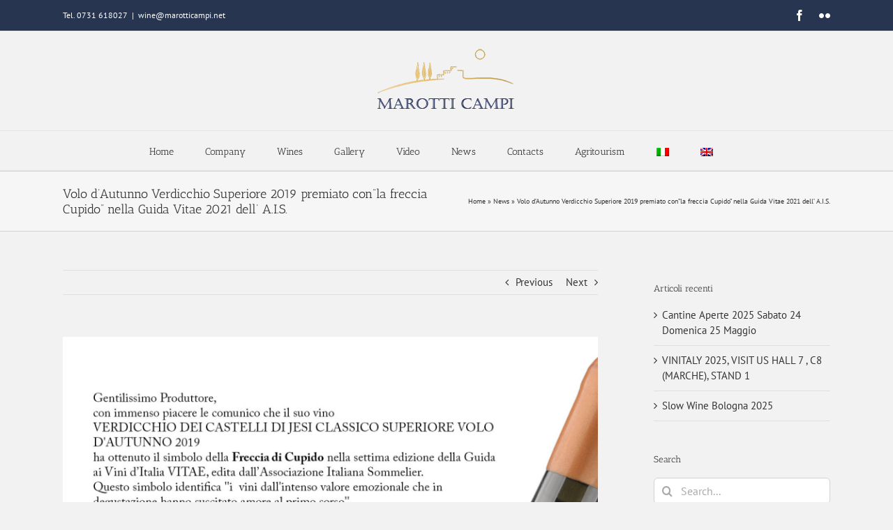

--- FILE ---
content_type: text/html; charset=UTF-8
request_url: https://www.marotticampi.com/volo-dautunno-verdicchio-superiore-2019-premiato-conla-freccia-cupido-nella-guida-vitae-2021-dell-s/
body_size: 23680
content:
<!DOCTYPE html>
<html class="avada-html-layout-wide avada-html-header-position-top" lang="en-US" prefix="og: http://ogp.me/ns# fb: http://ogp.me/ns/fb#">
<head>
	<meta http-equiv="X-UA-Compatible" content="IE=edge" />
	<meta http-equiv="Content-Type" content="text/html; charset=utf-8"/>
	<meta name="viewport" content="width=device-width, initial-scale=1" />
	<meta name='robots' content='index, follow, max-image-preview:large, max-snippet:-1, max-video-preview:-1' />
<link rel="alternate" hreflang="it" href="https://www.marotticampi.it/volo-dautunno-verdicchio-superiore-2019-premiato-conla-freccia-cupido-nella-guida-vitae-2021-dell-s/" />
<link rel="alternate" hreflang="en" href="https://www.marotticampi.com/volo-dautunno-verdicchio-superiore-2019-premiato-conla-freccia-cupido-nella-guida-vitae-2021-dell-s/" />
<link rel="alternate" hreflang="x-default" href="https://www.marotticampi.it/volo-dautunno-verdicchio-superiore-2019-premiato-conla-freccia-cupido-nella-guida-vitae-2021-dell-s/" />

	<!-- This site is optimized with the Yoast SEO plugin v26.8 - https://yoast.com/product/yoast-seo-wordpress/ -->
	<title>Volo d&#039;Autunno Verdicchio Superiore 2019 premiato con&quot;la freccia Cupido&quot; nella Guida Vitae 2021 dell&#039; A.I.S. - Marotti Campi</title>
	<link rel="canonical" href="https://www.marotticampi.com/volo-dautunno-verdicchio-superiore-2019-premiato-conla-freccia-cupido-nella-guida-vitae-2021-dell-s/" />
	<meta property="og:locale" content="en_US" />
	<meta property="og:type" content="article" />
	<meta property="og:title" content="Volo d&#039;Autunno Verdicchio Superiore 2019 premiato con&quot;la freccia Cupido&quot; nella Guida Vitae 2021 dell&#039; A.I.S. - Marotti Campi" />
	<meta property="og:description" content="Gentilissimo Produttore, con immenso piacere le comunico che il suo vino VERDICCHIO DEI CASTELLI DI JESI CLASSICO SUPERIORE VOLO D&#8217;AUTUNNO 2019 ha ottenuto il simbolo della Freccia di Cupido nella settima edizione della Guida ai Vini d’Italia VITAE, edita dall’Associazione Italiana Sommelier. Questo simbolo identifica &#8221;i  vini dall&#8217;intenso valore emozionale che in degustazione hanno suscitato [...]" />
	<meta property="og:url" content="https://www.marotticampi.com/volo-dautunno-verdicchio-superiore-2019-premiato-conla-freccia-cupido-nella-guida-vitae-2021-dell-s/" />
	<meta property="og:site_name" content="Marotti Campi" />
	<meta property="article:publisher" content="https://www.facebook.com/marotticampiwines/" />
	<meta property="article:published_time" content="2021-02-04T09:50:20+00:00" />
	<meta property="og:image" content="https://www.marotticampi.com/wp-content/uploads/2021/02/Vitae-2021-Freccia-di-Cupido-Verdicchio-Marotti-Campi-Volo-dAutunno-2019.jpg" />
	<meta property="og:image:width" content="1300" />
	<meta property="og:image:height" content="1300" />
	<meta property="og:image:type" content="image/jpeg" />
	<meta name="author" content="lorenzo" />
	<meta name="twitter:card" content="summary_large_image" />
	<meta name="twitter:label1" content="Written by" />
	<meta name="twitter:data1" content="lorenzo" />
	<script type="application/ld+json" class="yoast-schema-graph">{"@context":"https://schema.org","@graph":[{"@type":"Article","@id":"https://www.marotticampi.com/volo-dautunno-verdicchio-superiore-2019-premiato-conla-freccia-cupido-nella-guida-vitae-2021-dell-s/#article","isPartOf":{"@id":"https://www.marotticampi.com/volo-dautunno-verdicchio-superiore-2019-premiato-conla-freccia-cupido-nella-guida-vitae-2021-dell-s/"},"author":{"name":"lorenzo","@id":"https://www.marotticampi.it/#/schema/person/46b3ebf12f31c9a30b63f83479c1407a"},"headline":"Volo d&#8217;Autunno Verdicchio Superiore 2019 premiato con&#8221;la freccia Cupido&#8221; nella Guida Vitae 2021 dell&#8217; A.I.S.","datePublished":"2021-02-04T09:50:20+00:00","mainEntityOfPage":{"@id":"https://www.marotticampi.com/volo-dautunno-verdicchio-superiore-2019-premiato-conla-freccia-cupido-nella-guida-vitae-2021-dell-s/"},"wordCount":94,"image":{"@id":"https://www.marotticampi.com/volo-dautunno-verdicchio-superiore-2019-premiato-conla-freccia-cupido-nella-guida-vitae-2021-dell-s/#primaryimage"},"thumbnailUrl":"https://www.marotticampi.com/wp-content/uploads/2021/02/Vitae-2021-Freccia-di-Cupido-Verdicchio-Marotti-Campi-Volo-dAutunno-2019.jpg","inLanguage":"en-US"},{"@type":"WebPage","@id":"https://www.marotticampi.com/volo-dautunno-verdicchio-superiore-2019-premiato-conla-freccia-cupido-nella-guida-vitae-2021-dell-s/","url":"https://www.marotticampi.com/volo-dautunno-verdicchio-superiore-2019-premiato-conla-freccia-cupido-nella-guida-vitae-2021-dell-s/","name":"Volo d'Autunno Verdicchio Superiore 2019 premiato con\"la freccia Cupido\" nella Guida Vitae 2021 dell' A.I.S. - Marotti Campi","isPartOf":{"@id":"https://www.marotticampi.it/#website"},"primaryImageOfPage":{"@id":"https://www.marotticampi.com/volo-dautunno-verdicchio-superiore-2019-premiato-conla-freccia-cupido-nella-guida-vitae-2021-dell-s/#primaryimage"},"image":{"@id":"https://www.marotticampi.com/volo-dautunno-verdicchio-superiore-2019-premiato-conla-freccia-cupido-nella-guida-vitae-2021-dell-s/#primaryimage"},"thumbnailUrl":"https://www.marotticampi.com/wp-content/uploads/2021/02/Vitae-2021-Freccia-di-Cupido-Verdicchio-Marotti-Campi-Volo-dAutunno-2019.jpg","datePublished":"2021-02-04T09:50:20+00:00","author":{"@id":"https://www.marotticampi.it/#/schema/person/46b3ebf12f31c9a30b63f83479c1407a"},"breadcrumb":{"@id":"https://www.marotticampi.com/volo-dautunno-verdicchio-superiore-2019-premiato-conla-freccia-cupido-nella-guida-vitae-2021-dell-s/#breadcrumb"},"inLanguage":"en-US","potentialAction":[{"@type":"ReadAction","target":["https://www.marotticampi.com/volo-dautunno-verdicchio-superiore-2019-premiato-conla-freccia-cupido-nella-guida-vitae-2021-dell-s/"]}]},{"@type":"ImageObject","inLanguage":"en-US","@id":"https://www.marotticampi.com/volo-dautunno-verdicchio-superiore-2019-premiato-conla-freccia-cupido-nella-guida-vitae-2021-dell-s/#primaryimage","url":"https://www.marotticampi.com/wp-content/uploads/2021/02/Vitae-2021-Freccia-di-Cupido-Verdicchio-Marotti-Campi-Volo-dAutunno-2019.jpg","contentUrl":"https://www.marotticampi.com/wp-content/uploads/2021/02/Vitae-2021-Freccia-di-Cupido-Verdicchio-Marotti-Campi-Volo-dAutunno-2019.jpg","width":1300,"height":1300,"caption":"Vitae 2021 Freccia di Cupido Verdicchio Marotti Campi Volo d'Autunno 2019"},{"@type":"BreadcrumbList","@id":"https://www.marotticampi.com/volo-dautunno-verdicchio-superiore-2019-premiato-conla-freccia-cupido-nella-guida-vitae-2021-dell-s/#breadcrumb","itemListElement":[{"@type":"ListItem","position":1,"name":"Home","item":"https://www.marotticampi.com/"},{"@type":"ListItem","position":2,"name":"News","item":"https://www.marotticampi.com/news/"},{"@type":"ListItem","position":3,"name":"Volo d&#8217;Autunno Verdicchio Superiore 2019 premiato con&#8221;la freccia Cupido&#8221; nella Guida Vitae 2021 dell&#8217; A.I.S."}]},{"@type":"WebSite","@id":"https://www.marotticampi.it/#website","url":"https://www.marotticampi.it/","name":"Marotti Campi","description":"","potentialAction":[{"@type":"SearchAction","target":{"@type":"EntryPoint","urlTemplate":"https://www.marotticampi.it/?s={search_term_string}"},"query-input":{"@type":"PropertyValueSpecification","valueRequired":true,"valueName":"search_term_string"}}],"inLanguage":"en-US"},{"@type":"Person","@id":"https://www.marotticampi.it/#/schema/person/46b3ebf12f31c9a30b63f83479c1407a","name":"lorenzo","image":{"@type":"ImageObject","inLanguage":"en-US","@id":"https://www.marotticampi.it/#/schema/person/image/","url":"https://secure.gravatar.com/avatar/6751c1de92689062d62bcb3189b10c369d260c5010f4c9908aef51df8c0410b6?s=96&d=mm&r=g","contentUrl":"https://secure.gravatar.com/avatar/6751c1de92689062d62bcb3189b10c369d260c5010f4c9908aef51df8c0410b6?s=96&d=mm&r=g","caption":"lorenzo"}}]}</script>
	<!-- / Yoast SEO plugin. -->


<link rel='dns-prefetch' href='//cdn.iubenda.com' />
<link rel='dns-prefetch' href='//www.marotticampi.it' />
<link rel="alternate" type="application/rss+xml" title="Marotti Campi &raquo; Feed" href="https://www.marotticampi.com/feed/" />
<link rel="alternate" type="application/rss+xml" title="Marotti Campi &raquo; Comments Feed" href="https://www.marotticampi.com/comments/feed/" />
								<link rel="icon" href="https://www.marotticampi.com/wp-content/uploads/2021/03/favicon-marotti-campi.png" type="image/png" />
		
		
		
				<link rel="alternate" title="oEmbed (JSON)" type="application/json+oembed" href="https://www.marotticampi.com/wp-json/oembed/1.0/embed?url=https%3A%2F%2Fwww.marotticampi.com%2Fvolo-dautunno-verdicchio-superiore-2019-premiato-conla-freccia-cupido-nella-guida-vitae-2021-dell-s%2F" />
<link rel="alternate" title="oEmbed (XML)" type="text/xml+oembed" href="https://www.marotticampi.com/wp-json/oembed/1.0/embed?url=https%3A%2F%2Fwww.marotticampi.com%2Fvolo-dautunno-verdicchio-superiore-2019-premiato-conla-freccia-cupido-nella-guida-vitae-2021-dell-s%2F&#038;format=xml" />
					<meta name="description" content="Gentilissimo Produttore,

con immenso piacere le comunico che il suo vino

VERDICCHIO DEI CASTELLI DI JESI CLASSICO SUPERIORE VOLO D&#039;AUTUNNO 2019

ha ottenuto il simbolo della Freccia di Cupido nella settima edizione della Guida ai Vini d’Italia VITAE, edita dall’Associazione Italiana Sommelier.

Questo simbolo identifica &#039;&#039;i  vini dall&#039;intenso valore emozionale che in degustazione hanno suscitato amore al primo sorso&#039;&#039;.

Nel"/>
				
		<meta property="og:locale" content="en_US"/>
		<meta property="og:type" content="article"/>
		<meta property="og:site_name" content="Marotti Campi"/>
		<meta property="og:title" content="Volo d&#039;Autunno Verdicchio Superiore 2019 premiato con&quot;la freccia Cupido&quot; nella Guida Vitae 2021 dell&#039; A.I.S. - Marotti Campi"/>
				<meta property="og:description" content="Gentilissimo Produttore,

con immenso piacere le comunico che il suo vino

VERDICCHIO DEI CASTELLI DI JESI CLASSICO SUPERIORE VOLO D&#039;AUTUNNO 2019

ha ottenuto il simbolo della Freccia di Cupido nella settima edizione della Guida ai Vini d’Italia VITAE, edita dall’Associazione Italiana Sommelier.

Questo simbolo identifica &#039;&#039;i  vini dall&#039;intenso valore emozionale che in degustazione hanno suscitato amore al primo sorso&#039;&#039;.

Nel"/>
				<meta property="og:url" content="https://www.marotticampi.com/volo-dautunno-verdicchio-superiore-2019-premiato-conla-freccia-cupido-nella-guida-vitae-2021-dell-s/"/>
										<meta property="article:published_time" content="2021-02-04T09:50:20+01:00"/>
											<meta name="author" content="lorenzo"/>
								<meta property="og:image" content="https://www.marotticampi.com/wp-content/uploads/2021/02/Vitae-2021-Freccia-di-Cupido-Verdicchio-Marotti-Campi-Volo-dAutunno-2019.jpg"/>
		<meta property="og:image:width" content="1300"/>
		<meta property="og:image:height" content="1300"/>
		<meta property="og:image:type" content="image/jpeg"/>
				<style id='wp-img-auto-sizes-contain-inline-css' type='text/css'>
img:is([sizes=auto i],[sizes^="auto," i]){contain-intrinsic-size:3000px 1500px}
/*# sourceURL=wp-img-auto-sizes-contain-inline-css */
</style>
<style id='wp-emoji-styles-inline-css' type='text/css'>

	img.wp-smiley, img.emoji {
		display: inline !important;
		border: none !important;
		box-shadow: none !important;
		height: 1em !important;
		width: 1em !important;
		margin: 0 0.07em !important;
		vertical-align: -0.1em !important;
		background: none !important;
		padding: 0 !important;
	}
/*# sourceURL=wp-emoji-styles-inline-css */
</style>
<link rel='stylesheet' id='sr7css-css' href='//www.marotticampi.com/wp-content/plugins/revslider/public/css/sr7.css?ver=6.7.39' type='text/css' media='all' />
<link rel='stylesheet' id='wpml-legacy-horizontal-list-0-css' href='https://www.marotticampi.com/wp-content/plugins/sitepress-multilingual-cms/templates/language-switchers/legacy-list-horizontal/style.min.css?ver=1' type='text/css' media='all' />
<style id='wpml-legacy-horizontal-list-0-inline-css' type='text/css'>
.wpml-ls-statics-shortcode_actions{background-color:#eeeeee;}.wpml-ls-statics-shortcode_actions, .wpml-ls-statics-shortcode_actions .wpml-ls-sub-menu, .wpml-ls-statics-shortcode_actions a {border-color:#cdcdcd;}.wpml-ls-statics-shortcode_actions a, .wpml-ls-statics-shortcode_actions .wpml-ls-sub-menu a, .wpml-ls-statics-shortcode_actions .wpml-ls-sub-menu a:link, .wpml-ls-statics-shortcode_actions li:not(.wpml-ls-current-language) .wpml-ls-link, .wpml-ls-statics-shortcode_actions li:not(.wpml-ls-current-language) .wpml-ls-link:link {color:#444444;background-color:#ffffff;}.wpml-ls-statics-shortcode_actions .wpml-ls-sub-menu a:hover,.wpml-ls-statics-shortcode_actions .wpml-ls-sub-menu a:focus, .wpml-ls-statics-shortcode_actions .wpml-ls-sub-menu a:link:hover, .wpml-ls-statics-shortcode_actions .wpml-ls-sub-menu a:link:focus {color:#000000;background-color:#eeeeee;}.wpml-ls-statics-shortcode_actions .wpml-ls-current-language > a {color:#444444;background-color:#ffffff;}.wpml-ls-statics-shortcode_actions .wpml-ls-current-language:hover>a, .wpml-ls-statics-shortcode_actions .wpml-ls-current-language>a:focus {color:#000000;background-color:#eeeeee;}
/*# sourceURL=wpml-legacy-horizontal-list-0-inline-css */
</style>
<link rel='stylesheet' id='wpml-menu-item-0-css' href='https://www.marotticampi.com/wp-content/plugins/sitepress-multilingual-cms/templates/language-switchers/menu-item/style.min.css?ver=1' type='text/css' media='all' />
<link rel='stylesheet' id='cms-navigation-style-base-css' href='https://www.marotticampi.com/wp-content/plugins/wpml-cms-nav/res/css/cms-navigation-base.css?ver=1.5.6' type='text/css' media='screen' />
<link rel='stylesheet' id='cms-navigation-style-css' href='https://www.marotticampi.com/wp-content/plugins/wpml-cms-nav/res/css/cms-navigation.css?ver=1.5.6' type='text/css' media='screen' />
<link rel='stylesheet' id='child-style-css' href='https://www.marotticampi.com/wp-content/themes/marotticampi-child/style.css?ver=a3388168d06a8bcb85f1a3dd57663872' type='text/css' media='all' />
<link rel='stylesheet' id='__EPYT__style-css' href='https://www.marotticampi.com/wp-content/plugins/youtube-embed-plus/styles/ytprefs.min.css?ver=14.2.4' type='text/css' media='all' />
<style id='__EPYT__style-inline-css' type='text/css'>

                .epyt-gallery-thumb {
                        width: 33.333%;
                }
                
/*# sourceURL=__EPYT__style-inline-css */
</style>
<link rel='stylesheet' id='fusion-dynamic-css-css' href='https://www.marotticampi.com/wp-content/uploads/fusion-styles/ac55c8a8335977556a4c6eff16cc31b8.min.css?ver=3.14.2' type='text/css' media='all' />

<script  type="text/javascript" class=" _iub_cs_skip" type="text/javascript" id="iubenda-head-inline-scripts-0">
/* <![CDATA[ */

var _iub = _iub || [];
_iub.csConfiguration = {"reloadOnConsent":true,"consentOnContinuedBrowsing":false,"perPurposeConsent":true,"lang":"en","siteId":610307,"cookiePolicyId":82673199, "banner":{ "acceptButtonDisplay":true,"customizeButtonDisplay":true,"rejectButtonDisplay":true,"position":"float-top-center","listPurposes":true }};

//# sourceURL=iubenda-head-inline-scripts-0
/* ]]> */
</script>
<script  type="text/javascript" src="//cdn.iubenda.com/cs/iubenda_cs.js" charset="UTF-8" async="async" class=" _iub_cs_skip" type="text/javascript" src="//cdn.iubenda.com/cs/iubenda_cs.js?ver=3.12.5" id="iubenda-head-scripts-0-js"></script>
<script type="text/javascript" src="https://www.marotticampi.com/wp-includes/js/jquery/jquery.min.js?ver=3.7.1" id="jquery-core-js"></script>
<script type="text/javascript" src="https://www.marotticampi.com/wp-includes/js/jquery/jquery-migrate.min.js?ver=3.4.1" id="jquery-migrate-js"></script>
<script type="text/javascript" src="//www.marotticampi.com/wp-content/plugins/revslider/public/js/libs/tptools.js?ver=6.7.39" id="tp-tools-js" async="async" data-wp-strategy="async"></script>
<script type="text/javascript" src="//www.marotticampi.com/wp-content/plugins/revslider/public/js/sr7.js?ver=6.7.39" id="sr7-js" async="async" data-wp-strategy="async"></script>
<script type="text/javascript" id="__ytprefs__-js-extra">
/* <![CDATA[ */
var _EPYT_ = {"ajaxurl":"https://www.marotticampi.com/wp-admin/admin-ajax.php","security":"093c5edcc0","gallery_scrolloffset":"20","eppathtoscripts":"https://www.marotticampi.com/wp-content/plugins/youtube-embed-plus/scripts/","eppath":"https://www.marotticampi.com/wp-content/plugins/youtube-embed-plus/","epresponsiveselector":"[\"iframe.__youtube_prefs__\",\"iframe[src*='youtube.com']\",\"iframe[src*='youtube-nocookie.com']\",\"iframe[data-ep-src*='youtube.com']\",\"iframe[data-ep-src*='youtube-nocookie.com']\",\"iframe[data-ep-gallerysrc*='youtube.com']\"]","epdovol":"1","version":"14.2.4","evselector":"iframe.__youtube_prefs__[src], iframe[src*=\"youtube.com/embed/\"], iframe[src*=\"youtube-nocookie.com/embed/\"]","ajax_compat":"","maxres_facade":"eager","ytapi_load":"light","pause_others":"","stopMobileBuffer":"1","facade_mode":"","not_live_on_channel":""};
//# sourceURL=__ytprefs__-js-extra
/* ]]> */
</script>
<script type="text/javascript" src="https://www.marotticampi.com/wp-content/plugins/youtube-embed-plus/scripts/ytprefs.min.js?ver=14.2.4" id="__ytprefs__-js"></script>
<script type="text/javascript" id="wpml-xdomain-data-js-extra">
/* <![CDATA[ */
var wpml_xdomain_data = {"css_selector":"wpml-ls-item","ajax_url":"https://www.marotticampi.com/wp-admin/admin-ajax.php","current_lang":"en","_nonce":"50c6181cd6"};
//# sourceURL=wpml-xdomain-data-js-extra
/* ]]> */
</script>
<script type="text/javascript" src="https://www.marotticampi.com/wp-content/plugins/sitepress-multilingual-cms/res/js/xdomain-data.js?ver=486900" id="wpml-xdomain-data-js" defer="defer" data-wp-strategy="defer"></script>
<link rel="https://api.w.org/" href="https://www.marotticampi.com/wp-json/" /><link rel="alternate" title="JSON" type="application/json" href="https://www.marotticampi.com/wp-json/wp/v2/posts/14065" /><link rel="EditURI" type="application/rsd+xml" title="RSD" href="https://www.marotticampi.com/xmlrpc.php?rsd" />

<link rel='shortlink' href='https://www.marotticampi.com/?p=14065' />
<meta name="generator" content="WPML ver:4.8.6 stt:1,27;" />
<style type="text/css" id="css-fb-visibility">@media screen and (max-width: 640px){.fusion-no-small-visibility{display:none !important;}body .sm-text-align-center{text-align:center !important;}body .sm-text-align-left{text-align:left !important;}body .sm-text-align-right{text-align:right !important;}body .sm-text-align-justify{text-align:justify !important;}body .sm-flex-align-center{justify-content:center !important;}body .sm-flex-align-flex-start{justify-content:flex-start !important;}body .sm-flex-align-flex-end{justify-content:flex-end !important;}body .sm-mx-auto{margin-left:auto !important;margin-right:auto !important;}body .sm-ml-auto{margin-left:auto !important;}body .sm-mr-auto{margin-right:auto !important;}body .fusion-absolute-position-small{position:absolute;width:100%;}.awb-sticky.awb-sticky-small{ position: sticky; top: var(--awb-sticky-offset,0); }}@media screen and (min-width: 641px) and (max-width: 1024px){.fusion-no-medium-visibility{display:none !important;}body .md-text-align-center{text-align:center !important;}body .md-text-align-left{text-align:left !important;}body .md-text-align-right{text-align:right !important;}body .md-text-align-justify{text-align:justify !important;}body .md-flex-align-center{justify-content:center !important;}body .md-flex-align-flex-start{justify-content:flex-start !important;}body .md-flex-align-flex-end{justify-content:flex-end !important;}body .md-mx-auto{margin-left:auto !important;margin-right:auto !important;}body .md-ml-auto{margin-left:auto !important;}body .md-mr-auto{margin-right:auto !important;}body .fusion-absolute-position-medium{position:absolute;width:100%;}.awb-sticky.awb-sticky-medium{ position: sticky; top: var(--awb-sticky-offset,0); }}@media screen and (min-width: 1025px){.fusion-no-large-visibility{display:none !important;}body .lg-text-align-center{text-align:center !important;}body .lg-text-align-left{text-align:left !important;}body .lg-text-align-right{text-align:right !important;}body .lg-text-align-justify{text-align:justify !important;}body .lg-flex-align-center{justify-content:center !important;}body .lg-flex-align-flex-start{justify-content:flex-start !important;}body .lg-flex-align-flex-end{justify-content:flex-end !important;}body .lg-mx-auto{margin-left:auto !important;margin-right:auto !important;}body .lg-ml-auto{margin-left:auto !important;}body .lg-mr-auto{margin-right:auto !important;}body .fusion-absolute-position-large{position:absolute;width:100%;}.awb-sticky.awb-sticky-large{ position: sticky; top: var(--awb-sticky-offset,0); }}</style><link rel="preconnect" href="https://fonts.googleapis.com">
<link rel="preconnect" href="https://fonts.gstatic.com/" crossorigin>
<meta name="generator" content="Powered by Slider Revolution 6.7.39 - responsive, Mobile-Friendly Slider Plugin for WordPress with comfortable drag and drop interface." />
<script>
	window._tpt			??= {};
	window.SR7			??= {};
	_tpt.R				??= {};
	_tpt.R.fonts		??= {};
	_tpt.R.fonts.customFonts??= {};
	SR7.devMode			=  false;
	SR7.F 				??= {};
	SR7.G				??= {};
	SR7.LIB				??= {};
	SR7.E				??= {};
	SR7.E.gAddons		??= {};
	SR7.E.php 			??= {};
	SR7.E.nonce			= '9e0ac1c3a1';
	SR7.E.ajaxurl		= 'https://www.marotticampi.com/wp-admin/admin-ajax.php';
	SR7.E.resturl		= 'https://www.marotticampi.com/wp-json/';
	SR7.E.slug_path		= 'revslider/revslider.php';
	SR7.E.slug			= 'revslider';
	SR7.E.plugin_url	= 'https://www.marotticampi.com/wp-content/plugins/revslider/';
	SR7.E.wp_plugin_url = 'https://www.marotticampi.it/wp-content/plugins/';
	SR7.E.revision		= '6.7.39';
	SR7.E.fontBaseUrl	= '//fonts.googleapis.com/css2?family=';
	SR7.G.breakPoints 	= [1240,1024,778,480];
	SR7.G.fSUVW 		= false;
	SR7.E.modules 		= ['module','page','slide','layer','draw','animate','srtools','canvas','defaults','carousel','navigation','media','modifiers','migration'];
	SR7.E.libs 			= ['WEBGL'];
	SR7.E.css 			= ['csslp','cssbtns','cssfilters','cssnav','cssmedia'];
	SR7.E.resources		= {};
	SR7.E.ytnc			= false;
	SR7.E.wpml			??= {};
	SR7.E.wpml.lang		= 'en';
	SR7.JSON			??= {};
/*! Slider Revolution 7.0 - Page Processor */
!function(){"use strict";window.SR7??={},window._tpt??={},SR7.version="Slider Revolution 6.7.16",_tpt.getMobileZoom=()=>_tpt.is_mobile?document.documentElement.clientWidth/window.innerWidth:1,_tpt.getWinDim=function(t){_tpt.screenHeightWithUrlBar??=window.innerHeight;let e=SR7.F?.modal?.visible&&SR7.M[SR7.F.module.getIdByAlias(SR7.F.modal.requested)];_tpt.scrollBar=window.innerWidth!==document.documentElement.clientWidth||e&&window.innerWidth!==e.c.module.clientWidth,_tpt.winW=_tpt.getMobileZoom()*window.innerWidth-(_tpt.scrollBar||"prepare"==t?_tpt.scrollBarW??_tpt.mesureScrollBar():0),_tpt.winH=_tpt.getMobileZoom()*window.innerHeight,_tpt.winWAll=document.documentElement.clientWidth},_tpt.getResponsiveLevel=function(t,e){return SR7.G.fSUVW?_tpt.closestGE(t,window.innerWidth):_tpt.closestGE(t,_tpt.winWAll)},_tpt.mesureScrollBar=function(){let t=document.createElement("div");return t.className="RSscrollbar-measure",t.style.width="100px",t.style.height="100px",t.style.overflow="scroll",t.style.position="absolute",t.style.top="-9999px",document.body.appendChild(t),_tpt.scrollBarW=t.offsetWidth-t.clientWidth,document.body.removeChild(t),_tpt.scrollBarW},_tpt.loadCSS=async function(t,e,s){return s?_tpt.R.fonts.required[e].status=1:(_tpt.R[e]??={},_tpt.R[e].status=1),new Promise(((i,n)=>{if(_tpt.isStylesheetLoaded(t))s?_tpt.R.fonts.required[e].status=2:_tpt.R[e].status=2,i();else{const o=document.createElement("link");o.rel="stylesheet";let l="text",r="css";o["type"]=l+"/"+r,o.href=t,o.onload=()=>{s?_tpt.R.fonts.required[e].status=2:_tpt.R[e].status=2,i()},o.onerror=()=>{s?_tpt.R.fonts.required[e].status=3:_tpt.R[e].status=3,n(new Error(`Failed to load CSS: ${t}`))},document.head.appendChild(o)}}))},_tpt.addContainer=function(t){const{tag:e="div",id:s,class:i,datas:n,textContent:o,iHTML:l}=t,r=document.createElement(e);if(s&&""!==s&&(r.id=s),i&&""!==i&&(r.className=i),n)for(const[t,e]of Object.entries(n))"style"==t?r.style.cssText=e:r.setAttribute(`data-${t}`,e);return o&&(r.textContent=o),l&&(r.innerHTML=l),r},_tpt.collector=function(){return{fragment:new DocumentFragment,add(t){var e=_tpt.addContainer(t);return this.fragment.appendChild(e),e},append(t){t.appendChild(this.fragment)}}},_tpt.isStylesheetLoaded=function(t){let e=t.split("?")[0];return Array.from(document.querySelectorAll('link[rel="stylesheet"], link[rel="preload"]')).some((t=>t.href.split("?")[0]===e))},_tpt.preloader={requests:new Map,preloaderTemplates:new Map,show:function(t,e){if(!e||!t)return;const{type:s,color:i}=e;if(s<0||"off"==s)return;const n=`preloader_${s}`;let o=this.preloaderTemplates.get(n);o||(o=this.build(s,i),this.preloaderTemplates.set(n,o)),this.requests.has(t)||this.requests.set(t,{count:0});const l=this.requests.get(t);clearTimeout(l.timer),l.count++,1===l.count&&(l.timer=setTimeout((()=>{l.preloaderClone=o.cloneNode(!0),l.anim&&l.anim.kill(),void 0!==_tpt.gsap?l.anim=_tpt.gsap.fromTo(l.preloaderClone,1,{opacity:0},{opacity:1}):l.preloaderClone.classList.add("sr7-fade-in"),t.appendChild(l.preloaderClone)}),150))},hide:function(t){if(!this.requests.has(t))return;const e=this.requests.get(t);e.count--,e.count<0&&(e.count=0),e.anim&&e.anim.kill(),0===e.count&&(clearTimeout(e.timer),e.preloaderClone&&(e.preloaderClone.classList.remove("sr7-fade-in"),e.anim=_tpt.gsap.to(e.preloaderClone,.3,{opacity:0,onComplete:function(){e.preloaderClone.remove()}})))},state:function(t){if(!this.requests.has(t))return!1;return this.requests.get(t).count>0},build:(t,e="#ffffff",s="")=>{if(t<0||"off"===t)return null;const i=parseInt(t);if(t="prlt"+i,isNaN(i))return null;if(_tpt.loadCSS(SR7.E.plugin_url+"public/css/preloaders/t"+i+".css","preloader_"+t),isNaN(i)||i<6){const n=`background-color:${e}`,o=1===i||2==i?n:"",l=3===i||4==i?n:"",r=_tpt.collector();["dot1","dot2","bounce1","bounce2","bounce3"].forEach((t=>r.add({tag:"div",class:t,datas:{style:l}})));const d=_tpt.addContainer({tag:"sr7-prl",class:`${t} ${s}`,datas:{style:o}});return r.append(d),d}{let n={};if(7===i){let t;e.startsWith("#")?(t=e.replace("#",""),t=`rgba(${parseInt(t.substring(0,2),16)}, ${parseInt(t.substring(2,4),16)}, ${parseInt(t.substring(4,6),16)}, `):e.startsWith("rgb")&&(t=e.slice(e.indexOf("(")+1,e.lastIndexOf(")")).split(",").map((t=>t.trim())),t=`rgba(${t[0]}, ${t[1]}, ${t[2]}, `),t&&(n.style=`border-top-color: ${t}0.65); border-bottom-color: ${t}0.15); border-left-color: ${t}0.65); border-right-color: ${t}0.15)`)}else 12===i&&(n.style=`background:${e}`);const o=[10,0,4,2,5,9,0,4,4,2][i-6],l=_tpt.collector(),r=l.add({tag:"div",class:"sr7-prl-inner",datas:n});Array.from({length:o}).forEach((()=>r.appendChild(l.add({tag:"span",datas:{style:`background:${e}`}}))));const d=_tpt.addContainer({tag:"sr7-prl",class:`${t} ${s}`});return l.append(d),d}}},SR7.preLoader={show:(t,e)=>{"off"!==(SR7.M[t]?.settings?.pLoader?.type??"off")&&_tpt.preloader.show(e||SR7.M[t].c.module,SR7.M[t]?.settings?.pLoader??{color:"#fff",type:10})},hide:(t,e)=>{"off"!==(SR7.M[t]?.settings?.pLoader?.type??"off")&&_tpt.preloader.hide(e||SR7.M[t].c.module)},state:(t,e)=>_tpt.preloader.state(e||SR7.M[t].c.module)},_tpt.prepareModuleHeight=function(t){window.SR7.M??={},window.SR7.M[t.id]??={},"ignore"==t.googleFont&&(SR7.E.ignoreGoogleFont=!0);let e=window.SR7.M[t.id];if(null==_tpt.scrollBarW&&_tpt.mesureScrollBar(),e.c??={},e.states??={},e.settings??={},e.settings.size??={},t.fixed&&(e.settings.fixed=!0),e.c.module=document.querySelector("sr7-module#"+t.id),e.c.adjuster=e.c.module.getElementsByTagName("sr7-adjuster")[0],e.c.content=e.c.module.getElementsByTagName("sr7-content")[0],"carousel"==t.type&&(e.c.carousel=e.c.content.getElementsByTagName("sr7-carousel")[0]),null==e.c.module||null==e.c.module)return;t.plType&&t.plColor&&(e.settings.pLoader={type:t.plType,color:t.plColor}),void 0===t.plType||"off"===t.plType||SR7.preLoader.state(t.id)&&SR7.preLoader.state(t.id,e.c.module)||SR7.preLoader.show(t.id,e.c.module),_tpt.winW||_tpt.getWinDim("prepare"),_tpt.getWinDim();let s=""+e.c.module.dataset?.modal;"modal"==s||"true"==s||"undefined"!==s&&"false"!==s||(e.settings.size.fullWidth=t.size.fullWidth,e.LEV??=_tpt.getResponsiveLevel(window.SR7.G.breakPoints,t.id),t.vpt=_tpt.fillArray(t.vpt,5),e.settings.vPort=t.vpt[e.LEV],void 0!==t.el&&"720"==t.el[4]&&t.gh[4]!==t.el[4]&&"960"==t.el[3]&&t.gh[3]!==t.el[3]&&"768"==t.el[2]&&t.gh[2]!==t.el[2]&&delete t.el,e.settings.size.height=null==t.el||null==t.el[e.LEV]||0==t.el[e.LEV]||"auto"==t.el[e.LEV]?_tpt.fillArray(t.gh,5,-1):_tpt.fillArray(t.el,5,-1),e.settings.size.width=_tpt.fillArray(t.gw,5,-1),e.settings.size.minHeight=_tpt.fillArray(t.mh??[0],5,-1),e.cacheSize={fullWidth:e.settings.size?.fullWidth,fullHeight:e.settings.size?.fullHeight},void 0!==t.off&&(t.off?.t&&(e.settings.size.m??={})&&(e.settings.size.m.t=t.off.t),t.off?.b&&(e.settings.size.m??={})&&(e.settings.size.m.b=t.off.b),t.off?.l&&(e.settings.size.p??={})&&(e.settings.size.p.l=t.off.l),t.off?.r&&(e.settings.size.p??={})&&(e.settings.size.p.r=t.off.r),e.offsetPrepared=!0),_tpt.updatePMHeight(t.id,t,!0))},_tpt.updatePMHeight=(t,e,s)=>{let i=SR7.M[t];var n=i.settings.size.fullWidth?_tpt.winW:i.c.module.parentNode.offsetWidth;n=0===n||isNaN(n)?_tpt.winW:n;let o=i.settings.size.width[i.LEV]||i.settings.size.width[i.LEV++]||i.settings.size.width[i.LEV--]||n,l=i.settings.size.height[i.LEV]||i.settings.size.height[i.LEV++]||i.settings.size.height[i.LEV--]||0,r=i.settings.size.minHeight[i.LEV]||i.settings.size.minHeight[i.LEV++]||i.settings.size.minHeight[i.LEV--]||0;if(l="auto"==l?0:l,l=parseInt(l),"carousel"!==e.type&&(n-=parseInt(e.onw??0)||0),i.MP=!i.settings.size.fullWidth&&n<o||_tpt.winW<o?Math.min(1,n/o):1,e.size.fullScreen||e.size.fullHeight){let t=parseInt(e.fho)||0,s=(""+e.fho).indexOf("%")>-1;e.newh=_tpt.winH-(s?_tpt.winH*t/100:t)}else e.newh=i.MP*Math.max(l,r);if(e.newh+=(parseInt(e.onh??0)||0)+(parseInt(e.carousel?.pt)||0)+(parseInt(e.carousel?.pb)||0),void 0!==e.slideduration&&(e.newh=Math.max(e.newh,parseInt(e.slideduration)/3)),e.shdw&&_tpt.buildShadow(e.id,e),i.c.adjuster.style.height=e.newh+"px",i.c.module.style.height=e.newh+"px",i.c.content.style.height=e.newh+"px",i.states.heightPrepared=!0,i.dims??={},i.dims.moduleRect=i.c.module.getBoundingClientRect(),i.c.content.style.left="-"+i.dims.moduleRect.left+"px",!i.settings.size.fullWidth)return s&&requestAnimationFrame((()=>{n!==i.c.module.parentNode.offsetWidth&&_tpt.updatePMHeight(e.id,e)})),void _tpt.bgStyle(e.id,e,window.innerWidth==_tpt.winW,!0);_tpt.bgStyle(e.id,e,window.innerWidth==_tpt.winW,!0),requestAnimationFrame((function(){s&&requestAnimationFrame((()=>{n!==i.c.module.parentNode.offsetWidth&&_tpt.updatePMHeight(e.id,e)}))})),i.earlyResizerFunction||(i.earlyResizerFunction=function(){requestAnimationFrame((function(){_tpt.getWinDim(),_tpt.moduleDefaults(e.id,e),_tpt.updateSlideBg(t,!0)}))},window.addEventListener("resize",i.earlyResizerFunction))},_tpt.buildShadow=function(t,e){let s=SR7.M[t];null==s.c.shadow&&(s.c.shadow=document.createElement("sr7-module-shadow"),s.c.shadow.classList.add("sr7-shdw-"+e.shdw),s.c.content.appendChild(s.c.shadow))},_tpt.bgStyle=async(t,e,s,i,n)=>{const o=SR7.M[t];if((e=e??o.settings).fixed&&!o.c.module.classList.contains("sr7-top-fixed")&&(o.c.module.classList.add("sr7-top-fixed"),o.c.module.style.position="fixed",o.c.module.style.width="100%",o.c.module.style.top="0px",o.c.module.style.left="0px",o.c.module.style.pointerEvents="none",o.c.module.style.zIndex=5e3,o.c.content.style.pointerEvents="none"),null==o.c.bgcanvas){let t=document.createElement("sr7-module-bg"),l=!1;if("string"==typeof e?.bg?.color&&e?.bg?.color.includes("{"))if(_tpt.gradient&&_tpt.gsap)e.bg.color=_tpt.gradient.convert(e.bg.color);else try{let t=JSON.parse(e.bg.color);(t?.orig||t?.string)&&(e.bg.color=JSON.parse(e.bg.color))}catch(t){return}let r="string"==typeof e?.bg?.color?e?.bg?.color||"transparent":e?.bg?.color?.string??e?.bg?.color?.orig??e?.bg?.color?.color??"transparent";if(t.style["background"+(String(r).includes("grad")?"":"Color")]=r,("transparent"!==r||n)&&(l=!0),o.offsetPrepared&&(t.style.visibility="hidden"),e?.bg?.image?.src&&(t.style.backgroundImage=`url(${e?.bg?.image.src})`,t.style.backgroundSize=""==(e.bg.image?.size??"")?"cover":e.bg.image.size,t.style.backgroundPosition=e.bg.image.position,t.style.backgroundRepeat=""==e.bg.image.repeat||null==e.bg.image.repeat?"no-repeat":e.bg.image.repeat,l=!0),!l)return;o.c.bgcanvas=t,e.size.fullWidth?t.style.width=_tpt.winW-(s&&_tpt.winH<document.body.offsetHeight?_tpt.scrollBarW:0)+"px":i&&(t.style.width=o.c.module.offsetWidth+"px"),e.sbt?.use?o.c.content.appendChild(o.c.bgcanvas):o.c.module.appendChild(o.c.bgcanvas)}o.c.bgcanvas.style.height=void 0!==e.newh?e.newh+"px":("carousel"==e.type?o.dims.module.h:o.dims.content.h)+"px",o.c.bgcanvas.style.left=!s&&e.sbt?.use||o.c.bgcanvas.closest("SR7-CONTENT")?"0px":"-"+(o?.dims?.moduleRect?.left??0)+"px"},_tpt.updateSlideBg=function(t,e){const s=SR7.M[t];let i=s.settings;s?.c?.bgcanvas&&(i.size.fullWidth?s.c.bgcanvas.style.width=_tpt.winW-(e&&_tpt.winH<document.body.offsetHeight?_tpt.scrollBarW:0)+"px":preparing&&(s.c.bgcanvas.style.width=s.c.module.offsetWidth+"px"))},_tpt.moduleDefaults=(t,e)=>{let s=SR7.M[t];null!=s&&null!=s.c&&null!=s.c.module&&(s.dims??={},s.dims.moduleRect=s.c.module.getBoundingClientRect(),s.c.content.style.left="-"+s.dims.moduleRect.left+"px",s.c.content.style.width=_tpt.winW-_tpt.scrollBarW+"px","carousel"==e.type&&(s.c.module.style.overflow="visible"),_tpt.bgStyle(t,e,window.innerWidth==_tpt.winW))},_tpt.getOffset=t=>{var e=t.getBoundingClientRect(),s=window.pageXOffset||document.documentElement.scrollLeft,i=window.pageYOffset||document.documentElement.scrollTop;return{top:e.top+i,left:e.left+s}},_tpt.fillArray=function(t,e){let s,i;t=Array.isArray(t)?t:[t];let n=Array(e),o=t.length;for(i=0;i<t.length;i++)n[i+(e-o)]=t[i],null==s&&"#"!==t[i]&&(s=t[i]);for(let t=0;t<e;t++)void 0!==n[t]&&"#"!=n[t]||(n[t]=s),s=n[t];return n},_tpt.closestGE=function(t,e){let s=Number.MAX_VALUE,i=-1;for(let n=0;n<t.length;n++)t[n]-1>=e&&t[n]-1-e<s&&(s=t[n]-1-e,i=n);return++i}}();</script>
		<script type="text/javascript">
			var doc = document.documentElement;
			doc.setAttribute( 'data-useragent', navigator.userAgent );
		</script>
		<script class="_iub_cs_activate" data-iub-purposes="4">
  (function(i,s,o,g,r,a,m){i['GoogleAnalyticsObject']=r;i[r]=i[r]||function(){
  (i[r].q=i[r].q||[]).push(arguments)},i[r].l=1*new Date();a=s.createElement(o),
  m=s.getElementsByTagName(o)[0];a.async=1;a.src=g;m.parentNode.insertBefore(a,m)
  })(window,document,'script','https://www.google-analytics.com/analytics.js','ga');

  ga('create', 'UA-62215903-12', 'auto');
  ga('send', 'pageview');
</script>
	<style id='global-styles-inline-css' type='text/css'>
:root{--wp--preset--aspect-ratio--square: 1;--wp--preset--aspect-ratio--4-3: 4/3;--wp--preset--aspect-ratio--3-4: 3/4;--wp--preset--aspect-ratio--3-2: 3/2;--wp--preset--aspect-ratio--2-3: 2/3;--wp--preset--aspect-ratio--16-9: 16/9;--wp--preset--aspect-ratio--9-16: 9/16;--wp--preset--color--black: #000000;--wp--preset--color--cyan-bluish-gray: #abb8c3;--wp--preset--color--white: #ffffff;--wp--preset--color--pale-pink: #f78da7;--wp--preset--color--vivid-red: #cf2e2e;--wp--preset--color--luminous-vivid-orange: #ff6900;--wp--preset--color--luminous-vivid-amber: #fcb900;--wp--preset--color--light-green-cyan: #7bdcb5;--wp--preset--color--vivid-green-cyan: #00d084;--wp--preset--color--pale-cyan-blue: #8ed1fc;--wp--preset--color--vivid-cyan-blue: #0693e3;--wp--preset--color--vivid-purple: #9b51e0;--wp--preset--color--awb-color-1: rgba(255,255,255,1);--wp--preset--color--awb-color-2: rgba(246,246,246,1);--wp--preset--color--awb-color-3: rgba(235,234,234,1);--wp--preset--color--awb-color-4: rgba(224,222,222,1);--wp--preset--color--awb-color-5: rgba(160,206,78,1);--wp--preset--color--awb-color-6: rgba(116,116,116,1);--wp--preset--color--awb-color-7: rgba(56,69,112,1);--wp--preset--color--awb-color-8: rgba(51,51,51,1);--wp--preset--color--awb-color-custom-10: rgba(242,242,242,1);--wp--preset--color--awb-color-custom-11: rgba(191,191,191,1);--wp--preset--color--awb-color-custom-12: rgba(101,188,123,1);--wp--preset--color--awb-color-custom-13: rgba(226,226,226,1);--wp--preset--color--awb-color-custom-14: rgba(235,234,234,0.8);--wp--preset--color--awb-color-custom-15: rgba(39,53,81,1);--wp--preset--color--awb-color-custom-16: rgba(229,229,229,1);--wp--preset--color--awb-color-custom-17: rgba(232,232,232,1);--wp--preset--gradient--vivid-cyan-blue-to-vivid-purple: linear-gradient(135deg,rgb(6,147,227) 0%,rgb(155,81,224) 100%);--wp--preset--gradient--light-green-cyan-to-vivid-green-cyan: linear-gradient(135deg,rgb(122,220,180) 0%,rgb(0,208,130) 100%);--wp--preset--gradient--luminous-vivid-amber-to-luminous-vivid-orange: linear-gradient(135deg,rgb(252,185,0) 0%,rgb(255,105,0) 100%);--wp--preset--gradient--luminous-vivid-orange-to-vivid-red: linear-gradient(135deg,rgb(255,105,0) 0%,rgb(207,46,46) 100%);--wp--preset--gradient--very-light-gray-to-cyan-bluish-gray: linear-gradient(135deg,rgb(238,238,238) 0%,rgb(169,184,195) 100%);--wp--preset--gradient--cool-to-warm-spectrum: linear-gradient(135deg,rgb(74,234,220) 0%,rgb(151,120,209) 20%,rgb(207,42,186) 40%,rgb(238,44,130) 60%,rgb(251,105,98) 80%,rgb(254,248,76) 100%);--wp--preset--gradient--blush-light-purple: linear-gradient(135deg,rgb(255,206,236) 0%,rgb(152,150,240) 100%);--wp--preset--gradient--blush-bordeaux: linear-gradient(135deg,rgb(254,205,165) 0%,rgb(254,45,45) 50%,rgb(107,0,62) 100%);--wp--preset--gradient--luminous-dusk: linear-gradient(135deg,rgb(255,203,112) 0%,rgb(199,81,192) 50%,rgb(65,88,208) 100%);--wp--preset--gradient--pale-ocean: linear-gradient(135deg,rgb(255,245,203) 0%,rgb(182,227,212) 50%,rgb(51,167,181) 100%);--wp--preset--gradient--electric-grass: linear-gradient(135deg,rgb(202,248,128) 0%,rgb(113,206,126) 100%);--wp--preset--gradient--midnight: linear-gradient(135deg,rgb(2,3,129) 0%,rgb(40,116,252) 100%);--wp--preset--font-size--small: 11.25px;--wp--preset--font-size--medium: 20px;--wp--preset--font-size--large: 22.5px;--wp--preset--font-size--x-large: 42px;--wp--preset--font-size--normal: 15px;--wp--preset--font-size--xlarge: 30px;--wp--preset--font-size--huge: 45px;--wp--preset--spacing--20: 0.44rem;--wp--preset--spacing--30: 0.67rem;--wp--preset--spacing--40: 1rem;--wp--preset--spacing--50: 1.5rem;--wp--preset--spacing--60: 2.25rem;--wp--preset--spacing--70: 3.38rem;--wp--preset--spacing--80: 5.06rem;--wp--preset--shadow--natural: 6px 6px 9px rgba(0, 0, 0, 0.2);--wp--preset--shadow--deep: 12px 12px 50px rgba(0, 0, 0, 0.4);--wp--preset--shadow--sharp: 6px 6px 0px rgba(0, 0, 0, 0.2);--wp--preset--shadow--outlined: 6px 6px 0px -3px rgb(255, 255, 255), 6px 6px rgb(0, 0, 0);--wp--preset--shadow--crisp: 6px 6px 0px rgb(0, 0, 0);}:where(.is-layout-flex){gap: 0.5em;}:where(.is-layout-grid){gap: 0.5em;}body .is-layout-flex{display: flex;}.is-layout-flex{flex-wrap: wrap;align-items: center;}.is-layout-flex > :is(*, div){margin: 0;}body .is-layout-grid{display: grid;}.is-layout-grid > :is(*, div){margin: 0;}:where(.wp-block-columns.is-layout-flex){gap: 2em;}:where(.wp-block-columns.is-layout-grid){gap: 2em;}:where(.wp-block-post-template.is-layout-flex){gap: 1.25em;}:where(.wp-block-post-template.is-layout-grid){gap: 1.25em;}.has-black-color{color: var(--wp--preset--color--black) !important;}.has-cyan-bluish-gray-color{color: var(--wp--preset--color--cyan-bluish-gray) !important;}.has-white-color{color: var(--wp--preset--color--white) !important;}.has-pale-pink-color{color: var(--wp--preset--color--pale-pink) !important;}.has-vivid-red-color{color: var(--wp--preset--color--vivid-red) !important;}.has-luminous-vivid-orange-color{color: var(--wp--preset--color--luminous-vivid-orange) !important;}.has-luminous-vivid-amber-color{color: var(--wp--preset--color--luminous-vivid-amber) !important;}.has-light-green-cyan-color{color: var(--wp--preset--color--light-green-cyan) !important;}.has-vivid-green-cyan-color{color: var(--wp--preset--color--vivid-green-cyan) !important;}.has-pale-cyan-blue-color{color: var(--wp--preset--color--pale-cyan-blue) !important;}.has-vivid-cyan-blue-color{color: var(--wp--preset--color--vivid-cyan-blue) !important;}.has-vivid-purple-color{color: var(--wp--preset--color--vivid-purple) !important;}.has-black-background-color{background-color: var(--wp--preset--color--black) !important;}.has-cyan-bluish-gray-background-color{background-color: var(--wp--preset--color--cyan-bluish-gray) !important;}.has-white-background-color{background-color: var(--wp--preset--color--white) !important;}.has-pale-pink-background-color{background-color: var(--wp--preset--color--pale-pink) !important;}.has-vivid-red-background-color{background-color: var(--wp--preset--color--vivid-red) !important;}.has-luminous-vivid-orange-background-color{background-color: var(--wp--preset--color--luminous-vivid-orange) !important;}.has-luminous-vivid-amber-background-color{background-color: var(--wp--preset--color--luminous-vivid-amber) !important;}.has-light-green-cyan-background-color{background-color: var(--wp--preset--color--light-green-cyan) !important;}.has-vivid-green-cyan-background-color{background-color: var(--wp--preset--color--vivid-green-cyan) !important;}.has-pale-cyan-blue-background-color{background-color: var(--wp--preset--color--pale-cyan-blue) !important;}.has-vivid-cyan-blue-background-color{background-color: var(--wp--preset--color--vivid-cyan-blue) !important;}.has-vivid-purple-background-color{background-color: var(--wp--preset--color--vivid-purple) !important;}.has-black-border-color{border-color: var(--wp--preset--color--black) !important;}.has-cyan-bluish-gray-border-color{border-color: var(--wp--preset--color--cyan-bluish-gray) !important;}.has-white-border-color{border-color: var(--wp--preset--color--white) !important;}.has-pale-pink-border-color{border-color: var(--wp--preset--color--pale-pink) !important;}.has-vivid-red-border-color{border-color: var(--wp--preset--color--vivid-red) !important;}.has-luminous-vivid-orange-border-color{border-color: var(--wp--preset--color--luminous-vivid-orange) !important;}.has-luminous-vivid-amber-border-color{border-color: var(--wp--preset--color--luminous-vivid-amber) !important;}.has-light-green-cyan-border-color{border-color: var(--wp--preset--color--light-green-cyan) !important;}.has-vivid-green-cyan-border-color{border-color: var(--wp--preset--color--vivid-green-cyan) !important;}.has-pale-cyan-blue-border-color{border-color: var(--wp--preset--color--pale-cyan-blue) !important;}.has-vivid-cyan-blue-border-color{border-color: var(--wp--preset--color--vivid-cyan-blue) !important;}.has-vivid-purple-border-color{border-color: var(--wp--preset--color--vivid-purple) !important;}.has-vivid-cyan-blue-to-vivid-purple-gradient-background{background: var(--wp--preset--gradient--vivid-cyan-blue-to-vivid-purple) !important;}.has-light-green-cyan-to-vivid-green-cyan-gradient-background{background: var(--wp--preset--gradient--light-green-cyan-to-vivid-green-cyan) !important;}.has-luminous-vivid-amber-to-luminous-vivid-orange-gradient-background{background: var(--wp--preset--gradient--luminous-vivid-amber-to-luminous-vivid-orange) !important;}.has-luminous-vivid-orange-to-vivid-red-gradient-background{background: var(--wp--preset--gradient--luminous-vivid-orange-to-vivid-red) !important;}.has-very-light-gray-to-cyan-bluish-gray-gradient-background{background: var(--wp--preset--gradient--very-light-gray-to-cyan-bluish-gray) !important;}.has-cool-to-warm-spectrum-gradient-background{background: var(--wp--preset--gradient--cool-to-warm-spectrum) !important;}.has-blush-light-purple-gradient-background{background: var(--wp--preset--gradient--blush-light-purple) !important;}.has-blush-bordeaux-gradient-background{background: var(--wp--preset--gradient--blush-bordeaux) !important;}.has-luminous-dusk-gradient-background{background: var(--wp--preset--gradient--luminous-dusk) !important;}.has-pale-ocean-gradient-background{background: var(--wp--preset--gradient--pale-ocean) !important;}.has-electric-grass-gradient-background{background: var(--wp--preset--gradient--electric-grass) !important;}.has-midnight-gradient-background{background: var(--wp--preset--gradient--midnight) !important;}.has-small-font-size{font-size: var(--wp--preset--font-size--small) !important;}.has-medium-font-size{font-size: var(--wp--preset--font-size--medium) !important;}.has-large-font-size{font-size: var(--wp--preset--font-size--large) !important;}.has-x-large-font-size{font-size: var(--wp--preset--font-size--x-large) !important;}
/*# sourceURL=global-styles-inline-css */
</style>
<link rel='stylesheet' id='wp-block-library-css' href='https://www.marotticampi.com/wp-includes/css/dist/block-library/style.min.css?ver=a3388168d06a8bcb85f1a3dd57663872' type='text/css' media='all' />
<style id='wp-block-library-inline-css' type='text/css'>
/*wp_block_styles_on_demand_placeholder:6972c4da14e24*/
/*# sourceURL=wp-block-library-inline-css */
</style>
<style id='wp-block-library-theme-inline-css' type='text/css'>
.wp-block-audio :where(figcaption){color:#555;font-size:13px;text-align:center}.is-dark-theme .wp-block-audio :where(figcaption){color:#ffffffa6}.wp-block-audio{margin:0 0 1em}.wp-block-code{border:1px solid #ccc;border-radius:4px;font-family:Menlo,Consolas,monaco,monospace;padding:.8em 1em}.wp-block-embed :where(figcaption){color:#555;font-size:13px;text-align:center}.is-dark-theme .wp-block-embed :where(figcaption){color:#ffffffa6}.wp-block-embed{margin:0 0 1em}.blocks-gallery-caption{color:#555;font-size:13px;text-align:center}.is-dark-theme .blocks-gallery-caption{color:#ffffffa6}:root :where(.wp-block-image figcaption){color:#555;font-size:13px;text-align:center}.is-dark-theme :root :where(.wp-block-image figcaption){color:#ffffffa6}.wp-block-image{margin:0 0 1em}.wp-block-pullquote{border-bottom:4px solid;border-top:4px solid;color:currentColor;margin-bottom:1.75em}.wp-block-pullquote :where(cite),.wp-block-pullquote :where(footer),.wp-block-pullquote__citation{color:currentColor;font-size:.8125em;font-style:normal;text-transform:uppercase}.wp-block-quote{border-left:.25em solid;margin:0 0 1.75em;padding-left:1em}.wp-block-quote cite,.wp-block-quote footer{color:currentColor;font-size:.8125em;font-style:normal;position:relative}.wp-block-quote:where(.has-text-align-right){border-left:none;border-right:.25em solid;padding-left:0;padding-right:1em}.wp-block-quote:where(.has-text-align-center){border:none;padding-left:0}.wp-block-quote.is-large,.wp-block-quote.is-style-large,.wp-block-quote:where(.is-style-plain){border:none}.wp-block-search .wp-block-search__label{font-weight:700}.wp-block-search__button{border:1px solid #ccc;padding:.375em .625em}:where(.wp-block-group.has-background){padding:1.25em 2.375em}.wp-block-separator.has-css-opacity{opacity:.4}.wp-block-separator{border:none;border-bottom:2px solid;margin-left:auto;margin-right:auto}.wp-block-separator.has-alpha-channel-opacity{opacity:1}.wp-block-separator:not(.is-style-wide):not(.is-style-dots){width:100px}.wp-block-separator.has-background:not(.is-style-dots){border-bottom:none;height:1px}.wp-block-separator.has-background:not(.is-style-wide):not(.is-style-dots){height:2px}.wp-block-table{margin:0 0 1em}.wp-block-table td,.wp-block-table th{word-break:normal}.wp-block-table :where(figcaption){color:#555;font-size:13px;text-align:center}.is-dark-theme .wp-block-table :where(figcaption){color:#ffffffa6}.wp-block-video :where(figcaption){color:#555;font-size:13px;text-align:center}.is-dark-theme .wp-block-video :where(figcaption){color:#ffffffa6}.wp-block-video{margin:0 0 1em}:root :where(.wp-block-template-part.has-background){margin-bottom:0;margin-top:0;padding:1.25em 2.375em}
/*# sourceURL=/wp-includes/css/dist/block-library/theme.min.css */
</style>
<style id='classic-theme-styles-inline-css' type='text/css'>
/*! This file is auto-generated */
.wp-block-button__link{color:#fff;background-color:#32373c;border-radius:9999px;box-shadow:none;text-decoration:none;padding:calc(.667em + 2px) calc(1.333em + 2px);font-size:1.125em}.wp-block-file__button{background:#32373c;color:#fff;text-decoration:none}
/*# sourceURL=/wp-includes/css/classic-themes.min.css */
</style>
</head>

<body class="wp-singular post-template-default single single-post postid-14065 single-format-standard wp-theme-Avada wp-child-theme-marotticampi-child has-sidebar fusion-image-hovers fusion-pagination-sizing fusion-button_type-flat fusion-button_span-no fusion-button_gradient-linear avada-image-rollover-circle-yes avada-image-rollover-yes avada-image-rollover-direction-left fusion-has-button-gradient fusion-body ltr no-tablet-sticky-header no-mobile-sticky-header no-mobile-slidingbar avada-has-rev-slider-styles fusion-disable-outline fusion-sub-menu-fade mobile-logo-pos-center layout-wide-mode avada-has-boxed-modal-shadow- layout-scroll-offset-full avada-has-zero-margin-offset-top fusion-top-header menu-text-align-center mobile-menu-design-modern fusion-show-pagination-text fusion-header-layout-v5 avada-responsive avada-footer-fx-none avada-menu-highlight-style-bar fusion-search-form-clean fusion-main-menu-search-overlay fusion-avatar-circle avada-dropdown-styles avada-blog-layout-grid avada-blog-archive-layout-grid avada-header-shadow-no avada-menu-icon-position-left avada-has-megamenu-shadow avada-has-mainmenu-dropdown-divider avada-has-main-nav-search-icon avada-has-100-footer avada-has-breadcrumb-mobile-hidden avada-has-titlebar-bar_and_content avada-has-pagination-padding avada-flyout-menu-direction-fade avada-ec-views-v1" data-awb-post-id="14065">
		<a class="skip-link screen-reader-text" href="#content">Skip to content</a>

	<div id="boxed-wrapper">
		
		<div id="wrapper" class="fusion-wrapper">
			<div id="home" style="position:relative;top:-1px;"></div>
							
					
			<header class="fusion-header-wrapper">
				<div class="fusion-header-v5 fusion-logo-alignment fusion-logo-center fusion-sticky-menu- fusion-sticky-logo- fusion-mobile-logo-1 fusion-sticky-menu-only fusion-header-menu-align-center fusion-mobile-menu-design-modern">
					
<div class="fusion-secondary-header">
	<div class="fusion-row">
					<div class="fusion-alignleft">
				<div class="fusion-contact-info"><span class="fusion-contact-info-phone-number">Tel. 0731 618027</span><span class="fusion-header-separator">|</span><span class="fusion-contact-info-email-address"><a href="mailto:w&#105;n&#101;&#64;m&#97;r&#111;tti&#99;a&#109;&#112;&#105;.&#110;et">w&#105;n&#101;&#64;m&#97;r&#111;tti&#99;a&#109;&#112;&#105;.&#110;et</a></span></div>			</div>
							<div class="fusion-alignright">
				<div class="fusion-social-links-header"><div class="fusion-social-networks"><div class="fusion-social-networks-wrapper"><a  class="fusion-social-network-icon fusion-tooltip fusion-facebook awb-icon-facebook" style data-placement="bottom" data-title="Facebook" data-toggle="tooltip" title="Facebook" href="https://www.facebook.com/marotticampiwines/" target="_blank" rel="noreferrer"><span class="screen-reader-text">Facebook</span></a><a  class="fusion-social-network-icon fusion-tooltip fusion-flickr awb-icon-flickr" style data-placement="bottom" data-title="Flickr" data-toggle="tooltip" title="Flickr" href="https://www.flickr.com/photos/147189655@N07" target="_blank" rel="noopener noreferrer"><span class="screen-reader-text">Flickr</span></a></div></div></div>			</div>
			</div>
</div>
<div class="fusion-header-sticky-height"></div>
<div class="fusion-sticky-header-wrapper"> <!-- start fusion sticky header wrapper -->
	<div class="fusion-header">
		<div class="fusion-row">
							<div class="fusion-logo" data-margin-top="21px" data-margin-bottom="21px" data-margin-left="0px" data-margin-right="0px">
			<a class="fusion-logo-link"  href="https://www.marotticampi.com/" >

						<!-- standard logo -->
			<img src="https://www.marotticampi.it/wp-content/uploads/2016/08/logo-marotti-campi-1.png" srcset="https://www.marotticampi.it/wp-content/uploads/2016/08/logo-marotti-campi-1.png 1x, https://www.marotticampi.it/wp-content/uploads/2016/09/logo-marotti-campi-retina.png 2x" width="" height="" alt="Marotti Campi Logo" data-retina_logo_url="https://www.marotticampi.it/wp-content/uploads/2016/09/logo-marotti-campi-retina.png" class="fusion-standard-logo" />

											<!-- mobile logo -->
				<img src="https://www.marotticampi.it/wp-content/uploads/2016/09/logo-marotti-campi-mobile.png" srcset="https://www.marotticampi.it/wp-content/uploads/2016/09/logo-marotti-campi-mobile.png 1x, https://www.marotticampi.it/wp-content/uploads/2016/08/logo-marotti-campi-1.png 2x" width="" height="" alt="Marotti Campi Logo" data-retina_logo_url="https://www.marotticampi.it/wp-content/uploads/2016/08/logo-marotti-campi-1.png" class="fusion-mobile-logo" />
			
					</a>
		</div>
								<div class="fusion-mobile-menu-icons">
							<a href="#" class="fusion-icon awb-icon-bars" aria-label="Toggle mobile menu" aria-expanded="false"></a>
		
		
		
			</div>
			
					</div>
	</div>
	<div class="fusion-secondary-main-menu">
		<div class="fusion-row">
			<nav class="fusion-main-menu" aria-label="Main Menu"><div class="fusion-overlay-search">		<form role="search" class="searchform fusion-search-form  fusion-search-form-clean" method="get" action="https://www.marotticampi.com/">
			<div class="fusion-search-form-content">

				
				<div class="fusion-search-field search-field">
					<label><span class="screen-reader-text">Search for:</span>
													<input type="search" value="" name="s" class="s" placeholder="Search..." required aria-required="true" aria-label="Search..."/>
											</label>
				</div>
				<div class="fusion-search-button search-button">
					<input type="submit" class="fusion-search-submit searchsubmit" aria-label="Search" value="&#xf002;" />
									</div>

				
			</div>


			
		</form>
		<div class="fusion-search-spacer"></div><a href="#" role="button" aria-label="Close Search" class="fusion-close-search"></a></div><ul id="menu-menu-inglese" class="fusion-menu"><li  id="menu-item-12830"  class="menu-item menu-item-type-post_type menu-item-object-page menu-item-home menu-item-12830"  data-item-id="12830"><a  href="https://www.marotticampi.com/" class="fusion-bar-highlight"><span class="menu-text">Home</span></a></li><li  id="menu-item-12791"  class="menu-item menu-item-type-custom menu-item-object-custom menu-item-has-children menu-item-12791 fusion-dropdown-menu"  data-item-id="12791"><a  href="#" class="fusion-bar-highlight"><span class="menu-text">Company</span></a><ul class="sub-menu"><li  id="menu-item-12792"  class="menu-item menu-item-type-post_type menu-item-object-page menu-item-12792 fusion-dropdown-submenu" ><a  href="https://www.marotticampi.com/company/territory/" class="fusion-bar-highlight"><span>Territory</span></a></li><li  id="menu-item-12793"  class="menu-item menu-item-type-post_type menu-item-object-page menu-item-12793 fusion-dropdown-submenu" ><a  href="https://www.marotticampi.com/company/history/" class="fusion-bar-highlight"><span>History</span></a></li><li  id="menu-item-12794"  class="menu-item menu-item-type-post_type menu-item-object-page menu-item-12794 fusion-dropdown-submenu" ><a  href="https://www.marotticampi.com/company/vineyards/" class="fusion-bar-highlight"><span>Vineyards</span></a></li><li  id="menu-item-12795"  class="menu-item menu-item-type-post_type menu-item-object-page menu-item-12795 fusion-dropdown-submenu" ><a  href="https://www.marotticampi.com/company/winery/" class="fusion-bar-highlight"><span>Winery</span></a></li></ul></li><li  id="menu-item-12796"  class="menu-item menu-item-type-post_type menu-item-object-page menu-item-12796"  data-item-id="12796"><a  href="https://www.marotticampi.com/wines/" class="fusion-bar-highlight"><span class="menu-text">Wines</span></a></li><li  id="menu-item-12797"  class="menu-item menu-item-type-post_type menu-item-object-page menu-item-12797"  data-item-id="12797"><a  href="https://www.marotticampi.com/gallery/" class="fusion-bar-highlight"><span class="menu-text">Gallery</span></a></li><li  id="menu-item-14050"  class="menu-item menu-item-type-post_type menu-item-object-page menu-item-14050"  data-item-id="14050"><a  href="https://www.marotticampi.com/video/" class="fusion-bar-highlight"><span class="menu-text">Video</span></a></li><li  id="menu-item-12798"  class="menu-item menu-item-type-post_type menu-item-object-page current_page_parent menu-item-12798"  data-item-id="12798"><a  href="https://www.marotticampi.com/news/" class="fusion-bar-highlight"><span class="menu-text">News</span></a></li><li  id="menu-item-12799"  class="menu-item menu-item-type-post_type menu-item-object-page menu-item-12799"  data-item-id="12799"><a  href="https://www.marotticampi.com/contacts/" class="fusion-bar-highlight"><span class="menu-text">Contacts</span></a></li><li  id="menu-item-12899"  class="menu-item menu-item-type-custom menu-item-object-custom menu-item-12899"  data-item-id="12899"><a  target="_blank" rel="noopener noreferrer" href="http://www.vignasantamico.com" class="fusion-bar-highlight"><span class="menu-text">Agritourism</span></a></li><li  id="menu-item-wpml-ls-63-it"  class="menu-item-language menu-item wpml-ls-slot-63 wpml-ls-item wpml-ls-item-it wpml-ls-menu-item wpml-ls-first-item menu-item-type-wpml_ls_menu_item menu-item-object-wpml_ls_menu_item menu-item-wpml-ls-63-it"  data-classes="menu-item-language" data-item-id="wpml-ls-63-it"><a  title="Switch to Italian" href="https://www.marotticampi.it/volo-dautunno-verdicchio-superiore-2019-premiato-conla-freccia-cupido-nella-guida-vitae-2021-dell-s/" class="fusion-bar-highlight wpml-ls-link" aria-label="Switch to Italian" role="menuitem"><span class="menu-text"><img
            class="wpml-ls-flag"
            src="https://www.marotticampi.com/wp-content/plugins/sitepress-multilingual-cms/res/flags/it.png"
            alt="Italian"
            
            
    /></span></a></li><li  id="menu-item-wpml-ls-63-en"  class="menu-item-language menu-item-language-current menu-item wpml-ls-slot-63 wpml-ls-item wpml-ls-item-en wpml-ls-current-language wpml-ls-menu-item wpml-ls-last-item menu-item-type-wpml_ls_menu_item menu-item-object-wpml_ls_menu_item menu-item-wpml-ls-63-en"  data-classes="menu-item-language" data-item-id="wpml-ls-63-en"><a  href="https://www.marotticampi.com/volo-dautunno-verdicchio-superiore-2019-premiato-conla-freccia-cupido-nella-guida-vitae-2021-dell-s/" class="fusion-bar-highlight wpml-ls-link" role="menuitem"><span class="menu-text"><img
            class="wpml-ls-flag"
            src="https://www.marotticampi.com/wp-content/plugins/sitepress-multilingual-cms/res/flags/en.png"
            alt="English"
            
            
    /></span></a></li><li class="fusion-custom-menu-item fusion-main-menu-search fusion-search-overlay"><a class="fusion-main-menu-icon fusion-bar-highlight" href="#" aria-label="Search" data-title="Search" title="Search" role="button" aria-expanded="false"></a></li></ul></nav>
<nav class="fusion-mobile-nav-holder fusion-mobile-menu-text-align-left" aria-label="Main Menu Mobile"></nav>

					</div>
	</div>
</div> <!-- end fusion sticky header wrapper -->
				</div>
				<div class="fusion-clearfix"></div>
			</header>
								
							<div id="sliders-container" class="fusion-slider-visibility">
					</div>
				
					
							
			<section class="avada-page-titlebar-wrapper" aria-labelledby="awb-ptb-heading">
	<div class="fusion-page-title-bar fusion-page-title-bar-none fusion-page-title-bar-left">
		<div class="fusion-page-title-row">
			<div class="fusion-page-title-wrapper">
				<div class="fusion-page-title-captions">

																							<h1 id="awb-ptb-heading" class="entry-title">Volo d&#8217;Autunno Verdicchio Superiore 2019 premiato con&#8221;la freccia Cupido&#8221; nella Guida Vitae 2021 dell&#8217; A.I.S.</h1>

											
					
				</div>

															<div class="fusion-page-title-secondary">
							<nav class="fusion-breadcrumbs awb-yoast-breadcrumbs" aria-label="Breadcrumb"><span><span><a href="https://www.marotticampi.com/">Home</a></span> » <span><a href="https://www.marotticampi.com/news/">News</a></span> » <span class="breadcrumb_last" aria-current="page">Volo d&#8217;Autunno Verdicchio Superiore 2019 premiato con&#8221;la freccia Cupido&#8221; nella Guida Vitae 2021 dell&#8217; A.I.S.</span></span></nav>						</div>
									
			</div>
		</div>
	</div>
</section>

						<main id="main" class="clearfix ">
				<div class="fusion-row" style="">

<section id="content" style="float: left;">
			<div class="single-navigation clearfix">
			<a href="https://www.marotticampi.com/wine-spectator-top-100-value-2020-luzano-verdicchio-dei-castelli-jesi-classico-doc-superiore/" rel="prev">Previous</a>			<a href="https://www.marotticampi.com/orgiolo-lacrima-morro-dalba-doc-superiore-2018-nella-top-100-rossi-gentleman-mf/" rel="next">Next</a>		</div>
	
					<article id="post-14065" class="post post-14065 type-post status-publish format-standard has-post-thumbnail hentry category-uncategorized">
						
														<div class="fusion-flexslider flexslider fusion-flexslider-loading post-slideshow fusion-post-slideshow">
				<ul class="slides">
																<li>
																																<a href="https://www.marotticampi.com/wp-content/uploads/2021/02/Vitae-2021-Freccia-di-Cupido-Verdicchio-Marotti-Campi-Volo-dAutunno-2019.jpg" data-rel="iLightbox[gallery14065]" title="Vitae 2021 Freccia di Cupido Verdicchio Marotti Campi Volo d&#039;Autunno 2019" data-title="Vitae 2021 Freccia di Cupido Verdicchio Marotti Campi Volo d&#8217;Autunno 2019" data-caption="Vitae 2021 Freccia di Cupido Verdicchio Marotti Campi Volo d&#039;Autunno 2019" aria-label="Vitae 2021 Freccia di Cupido Verdicchio Marotti Campi Volo d&#8217;Autunno 2019">
										<span class="screen-reader-text">View Larger Image</span>
										<img width="1300" height="1300" src="https://www.marotticampi.com/wp-content/uploads/2021/02/Vitae-2021-Freccia-di-Cupido-Verdicchio-Marotti-Campi-Volo-dAutunno-2019.jpg" class="attachment-full size-full wp-post-image" alt="Vitae 2021 Freccia di Cupido Verdicchio Marotti Campi Volo d&#039;Autunno 2019" decoding="async" fetchpriority="high" srcset="https://www.marotticampi.com/wp-content/uploads/2021/02/Vitae-2021-Freccia-di-Cupido-Verdicchio-Marotti-Campi-Volo-dAutunno-2019-200x200.jpg 200w, https://www.marotticampi.com/wp-content/uploads/2021/02/Vitae-2021-Freccia-di-Cupido-Verdicchio-Marotti-Campi-Volo-dAutunno-2019-400x400.jpg 400w, https://www.marotticampi.com/wp-content/uploads/2021/02/Vitae-2021-Freccia-di-Cupido-Verdicchio-Marotti-Campi-Volo-dAutunno-2019-600x600.jpg 600w, https://www.marotticampi.com/wp-content/uploads/2021/02/Vitae-2021-Freccia-di-Cupido-Verdicchio-Marotti-Campi-Volo-dAutunno-2019-800x800.jpg 800w, https://www.marotticampi.com/wp-content/uploads/2021/02/Vitae-2021-Freccia-di-Cupido-Verdicchio-Marotti-Campi-Volo-dAutunno-2019-1200x1200.jpg 1200w, https://www.marotticampi.com/wp-content/uploads/2021/02/Vitae-2021-Freccia-di-Cupido-Verdicchio-Marotti-Campi-Volo-dAutunno-2019.jpg 1300w" sizes="(max-width: 800px) 100vw, 800px" />									</a>
																					</li>

																																																																																																															</ul>
			</div>
						
															<h2 class="entry-title fusion-post-title">Volo d&#8217;Autunno Verdicchio Superiore 2019 premiato con&#8221;la freccia Cupido&#8221; nella Guida Vitae 2021 dell&#8217; A.I.S.</h2>										<div class="post-content">
				<p>Gentilissimo Produttore,</p>
<p>con immenso piacere le comunico che il suo vino</p>
<p><strong><em>VERDICCHIO DEI CASTELLI DI JESI CLASSICO SUPERIORE VOLO D&#8217;AUTUNNO 2019</em></strong></p>
<p>ha ottenuto il simbolo della <strong>Freccia di Cupido</strong> nella settima edizione della Guida ai Vini d’Italia <em>VITAE</em>, edita dall’Associazione Italiana Sommelier.</p>
<p>Questo simbolo identifica <strong><em>&#8221;i  vini dall&#8217;intenso valore emozionale che in degustazione hanno suscitato amore al primo sorso&#8221;</em></strong>.</p>
<p>Nel complimentarmi per il risultato raggiunto, mi è gradita l&#8217;occasione per inviarle un cordiale saluto.</p>
							</div>

												<div class="fusion-meta-info"><div class="fusion-meta-info-wrapper"><span class="vcard rich-snippet-hidden"><span class="fn"><a href="https://www.marotticampi.com/author/lorenzo/" title="Posts by lorenzo" rel="author">lorenzo</a></span></span><span class="updated rich-snippet-hidden">2021-02-04T09:50:20+01:00</span><span>February 4th, 2021</span><span class="fusion-inline-sep">|</span></div></div>													<div class="fusion-sharing-box fusion-theme-sharing-box fusion-single-sharing-box">
		<h4>Share This Story, Choose Your Platform!</h4>
		<div class="fusion-social-networks"><div class="fusion-social-networks-wrapper"><a  class="fusion-social-network-icon fusion-tooltip fusion-facebook awb-icon-facebook" style="color:var(--sharing_social_links_icon_color);" data-placement="top" data-title="Facebook" data-toggle="tooltip" title="Facebook" href="https://www.facebook.com/sharer.php?u=https%3A%2F%2Fwww.marotticampi.com%2Fvolo-dautunno-verdicchio-superiore-2019-premiato-conla-freccia-cupido-nella-guida-vitae-2021-dell-s%2F&amp;t=Volo%20d%E2%80%99Autunno%20Verdicchio%20Superiore%202019%20premiato%20con%E2%80%9Dla%20freccia%20Cupido%E2%80%9D%20nella%20Guida%20Vitae%202021%20dell%E2%80%99%20A.I.S." target="_blank" rel="noreferrer"><span class="screen-reader-text">Facebook</span></a><a  class="fusion-social-network-icon fusion-tooltip fusion-twitter awb-icon-twitter" style="color:var(--sharing_social_links_icon_color);" data-placement="top" data-title="X" data-toggle="tooltip" title="X" href="https://x.com/intent/post?url=https%3A%2F%2Fwww.marotticampi.com%2Fvolo-dautunno-verdicchio-superiore-2019-premiato-conla-freccia-cupido-nella-guida-vitae-2021-dell-s%2F&amp;text=Volo%20d%E2%80%99Autunno%20Verdicchio%20Superiore%202019%20premiato%20con%E2%80%9Dla%20freccia%20Cupido%E2%80%9D%20nella%20Guida%20Vitae%202021%20dell%E2%80%99%20A.I.S." target="_blank" rel="noopener noreferrer"><span class="screen-reader-text">X</span></a><a  class="fusion-social-network-icon fusion-tooltip fusion-reddit awb-icon-reddit" style="color:var(--sharing_social_links_icon_color);" data-placement="top" data-title="Reddit" data-toggle="tooltip" title="Reddit" href="https://reddit.com/submit?url=https://www.marotticampi.com/volo-dautunno-verdicchio-superiore-2019-premiato-conla-freccia-cupido-nella-guida-vitae-2021-dell-s/&amp;title=Volo%20d%E2%80%99Autunno%20Verdicchio%20Superiore%202019%20premiato%20con%E2%80%9Dla%20freccia%20Cupido%E2%80%9D%20nella%20Guida%20Vitae%202021%20dell%E2%80%99%20A.I.S." target="_blank" rel="noopener noreferrer"><span class="screen-reader-text">Reddit</span></a><a  class="fusion-social-network-icon fusion-tooltip fusion-linkedin awb-icon-linkedin" style="color:var(--sharing_social_links_icon_color);" data-placement="top" data-title="LinkedIn" data-toggle="tooltip" title="LinkedIn" href="https://www.linkedin.com/shareArticle?mini=true&amp;url=https%3A%2F%2Fwww.marotticampi.com%2Fvolo-dautunno-verdicchio-superiore-2019-premiato-conla-freccia-cupido-nella-guida-vitae-2021-dell-s%2F&amp;title=Volo%20d%E2%80%99Autunno%20Verdicchio%20Superiore%202019%20premiato%20con%E2%80%9Dla%20freccia%20Cupido%E2%80%9D%20nella%20Guida%20Vitae%202021%20dell%E2%80%99%20A.I.S.&amp;summary=Gentilissimo%20Produttore%2C%0D%0A%0D%0Acon%20immenso%20piacere%20le%20comunico%20che%20il%20suo%20vino%0D%0A%0D%0AVERDICCHIO%20DEI%20CASTELLI%20DI%20JESI%20CLASSICO%20SUPERIORE%20VOLO%20D%27AUTUNNO%202019%0D%0A%0D%0Aha%20ottenuto%20il%20simbolo%20della%20Freccia%20di%20Cupido%20nella%20settima%20edizione%20della%20Guida%20ai%20Vini%20d%E2%80%99Italia%20VITA" target="_blank" rel="noopener noreferrer"><span class="screen-reader-text">LinkedIn</span></a><a  class="fusion-social-network-icon fusion-tooltip fusion-tumblr awb-icon-tumblr" style="color:var(--sharing_social_links_icon_color);" data-placement="top" data-title="Tumblr" data-toggle="tooltip" title="Tumblr" href="https://www.tumblr.com/share/link?url=https%3A%2F%2Fwww.marotticampi.com%2Fvolo-dautunno-verdicchio-superiore-2019-premiato-conla-freccia-cupido-nella-guida-vitae-2021-dell-s%2F&amp;name=Volo%20d%E2%80%99Autunno%20Verdicchio%20Superiore%202019%20premiato%20con%E2%80%9Dla%20freccia%20Cupido%E2%80%9D%20nella%20Guida%20Vitae%202021%20dell%E2%80%99%20A.I.S.&amp;description=Gentilissimo%20Produttore%2C%0D%0A%0D%0Acon%20immenso%20piacere%20le%20comunico%20che%20il%20suo%20vino%0D%0A%0D%0AVERDICCHIO%20DEI%20CASTELLI%20DI%20JESI%20CLASSICO%20SUPERIORE%20VOLO%20D%26%2339%3BAUTUNNO%202019%0D%0A%0D%0Aha%20ottenuto%20il%20simbolo%20della%20Freccia%20di%20Cupido%20nella%20settima%20edizione%20della%20Guida%20ai%20Vini%20d%E2%80%99Italia%20VITAE%2C%20edita%20dall%E2%80%99Associazione%20Italiana%20Sommelier.%0D%0A%0D%0AQuesto%20simbolo%20identifica%20%26%2339%3B%26%2339%3Bi%C2%A0%20vini%20dall%26%2339%3Bintenso%20valore%20emozionale%20che%20in%20degustazione%20hanno%20suscitato%20amore%20al%20primo%20sorso%26%2339%3B%26%2339%3B.%0D%0A%0D%0ANel" target="_blank" rel="noopener noreferrer"><span class="screen-reader-text">Tumblr</span></a><a  class="fusion-social-network-icon fusion-tooltip fusion-pinterest awb-icon-pinterest" style="color:var(--sharing_social_links_icon_color);" data-placement="top" data-title="Pinterest" data-toggle="tooltip" title="Pinterest" href="https://pinterest.com/pin/create/button/?url=https%3A%2F%2Fwww.marotticampi.com%2Fvolo-dautunno-verdicchio-superiore-2019-premiato-conla-freccia-cupido-nella-guida-vitae-2021-dell-s%2F&amp;description=Gentilissimo%20Produttore%2C%0D%0A%0D%0Acon%20immenso%20piacere%20le%20comunico%20che%20il%20suo%20vino%0D%0A%0D%0AVERDICCHIO%20DEI%20CASTELLI%20DI%20JESI%20CLASSICO%20SUPERIORE%20VOLO%20D%26%2339%3BAUTUNNO%202019%0D%0A%0D%0Aha%20ottenuto%20il%20simbolo%20della%20Freccia%20di%20Cupido%20nella%20settima%20edizione%20della%20Guida%20ai%20Vini%20d%E2%80%99Italia%20VITAE%2C%20edita%20dall%E2%80%99Associazione%20Italiana%20Sommelier.%0D%0A%0D%0AQuesto%20simbolo%20identifica%20%26%2339%3B%26%2339%3Bi%C2%A0%20vini%20dall%26%2339%3Bintenso%20valore%20emozionale%20che%20in%20degustazione%20hanno%20suscitato%20amore%20al%20primo%20sorso%26%2339%3B%26%2339%3B.%0D%0A%0D%0ANel&amp;media=https%3A%2F%2Fwww.marotticampi.com%2Fwp-content%2Fuploads%2F2021%2F02%2FVitae-2021-Freccia-di-Cupido-Verdicchio-Marotti-Campi-Volo-dAutunno-2019.jpg" target="_blank" rel="noopener noreferrer"><span class="screen-reader-text">Pinterest</span></a><a  class="fusion-social-network-icon fusion-tooltip fusion-vk awb-icon-vk" style="color:var(--sharing_social_links_icon_color);" data-placement="top" data-title="Vk" data-toggle="tooltip" title="Vk" href="https://vk.com/share.php?url=https%3A%2F%2Fwww.marotticampi.com%2Fvolo-dautunno-verdicchio-superiore-2019-premiato-conla-freccia-cupido-nella-guida-vitae-2021-dell-s%2F&amp;title=Volo%20d%E2%80%99Autunno%20Verdicchio%20Superiore%202019%20premiato%20con%E2%80%9Dla%20freccia%20Cupido%E2%80%9D%20nella%20Guida%20Vitae%202021%20dell%E2%80%99%20A.I.S.&amp;description=Gentilissimo%20Produttore%2C%0D%0A%0D%0Acon%20immenso%20piacere%20le%20comunico%20che%20il%20suo%20vino%0D%0A%0D%0AVERDICCHIO%20DEI%20CASTELLI%20DI%20JESI%20CLASSICO%20SUPERIORE%20VOLO%20D%26%2339%3BAUTUNNO%202019%0D%0A%0D%0Aha%20ottenuto%20il%20simbolo%20della%20Freccia%20di%20Cupido%20nella%20settima%20edizione%20della%20Guida%20ai%20Vini%20d%E2%80%99Italia%20VITAE%2C%20edita%20dall%E2%80%99Associazione%20Italiana%20Sommelier.%0D%0A%0D%0AQuesto%20simbolo%20identifica%20%26%2339%3B%26%2339%3Bi%C2%A0%20vini%20dall%26%2339%3Bintenso%20valore%20emozionale%20che%20in%20degustazione%20hanno%20suscitato%20amore%20al%20primo%20sorso%26%2339%3B%26%2339%3B.%0D%0A%0D%0ANel" target="_blank" rel="noopener noreferrer"><span class="screen-reader-text">Vk</span></a><a  class="fusion-social-network-icon fusion-tooltip fusion-mail awb-icon-mail fusion-last-social-icon" style="color:var(--sharing_social_links_icon_color);" data-placement="top" data-title="Email" data-toggle="tooltip" title="Email" href="mailto:?body=https://www.marotticampi.com/volo-dautunno-verdicchio-superiore-2019-premiato-conla-freccia-cupido-nella-guida-vitae-2021-dell-s/&amp;subject=Volo%20d%E2%80%99Autunno%20Verdicchio%20Superiore%202019%20premiato%20con%E2%80%9Dla%20freccia%20Cupido%E2%80%9D%20nella%20Guida%20Vitae%202021%20dell%E2%80%99%20A.I.S." target="_self" rel="noopener noreferrer"><span class="screen-reader-text">Email</span></a><div class="fusion-clearfix"></div></div></div>	</div>
													
																	</article>
	</section>
<aside id="sidebar" class="sidebar fusion-widget-area fusion-content-widget-area fusion-sidebar-right fusion-blogsidebar" style="float: right;" data="">
											
					
		<section id="recent-posts-5" class="widget widget_recent_entries">
		<div class="heading"><h4 class="widget-title">Articoli recenti</h4></div>
		<ul>
											<li>
					<a href="https://www.marotticampi.com/cantine-aperte-2025-sabato-24-domenica-25-maggio/">Cantine Aperte 2025 Sabato 24 Domenica 25 Maggio</a>
									</li>
											<li>
					<a href="https://www.marotticampi.com/vinitaly-2025-visit-us-hall-7-c8-marche-stand-1/">VINITALY 2025, VISIT US HALL 7 , C8 (MARCHE), STAND 1</a>
									</li>
											<li>
					<a href="https://www.marotticampi.com/slow-wine-bologna-2025/">Slow Wine Bologna 2025</a>
									</li>
					</ul>

		</section><section id="search-3" class="widget widget_search"><div class="heading"><h4 class="widget-title">Search</h4></div>		<form role="search" class="searchform fusion-search-form  fusion-search-form-clean" method="get" action="https://www.marotticampi.com/">
			<div class="fusion-search-form-content">

				
				<div class="fusion-search-field search-field">
					<label><span class="screen-reader-text">Search for:</span>
													<input type="search" value="" name="s" class="s" placeholder="Search..." required aria-required="true" aria-label="Search..."/>
											</label>
				</div>
				<div class="fusion-search-button search-button">
					<input type="submit" class="fusion-search-submit searchsubmit" aria-label="Search" value="&#xf002;" />
									</div>

				
			</div>


			
		</form>
		</section>			</aside>
						
					</div>  <!-- fusion-row -->
				</main>  <!-- #main -->
				
				
								
					
		<div class="fusion-footer">
					
	<footer class="fusion-footer-widget-area fusion-widget-area fusion-footer-widget-area-center">
		<div class="fusion-row">
			<div class="fusion-columns fusion-columns-2 fusion-widget-area">
				
																									<div class="fusion-column col-lg-6 col-md-6 col-sm-6">
							<section id="contact_info-widget-5" class="fusion-footer-widget-column widget contact_info"><h4 class="widget-title">Contact Info</h4>
		<div class="contact-info-container">
							<p class="address">Località S. Amico, 14 Morro d'Alba (AN)</p>
			
							<p class="phone">Phone: <a href="tel:+39 0731618027">+39 0731618027</a></p>
			
			
							<p class="fax">Fax: <a href="fax:+39 0731618846">+39 0731618846</a></p>
			
												<p class="email">Email: <a href="mailto:w&#105;ne&#64;&#109;&#97;&#114;&#111;t&#116;&#105;&#99;a&#109;&#112;i&#46;&#110;&#101;t">wine@marotticampi.net</a></p>
							
					</div>
		<div style="clear:both;"></div></section>																					</div>
																										<div class="fusion-column fusion-column-last col-lg-6 col-md-6 col-sm-6">
							<section id="menu-widget-2" class="fusion-footer-widget-column widget menu" style="border-style: solid;border-color:transparent;border-width:0px;"><style type="text/css">#menu-widget-2{text-align:center;}#fusion-menu-widget-2 li{display:inline-block;}#fusion-menu-widget-2 ul li a{display:inline-block;padding:0;border:0;color:#ccc;font-size:14px;}#fusion-menu-widget-2 ul li a:after{content:"-";color:#ccc;padding-right:25px;padding-left:25px;font-size:14px;}#fusion-menu-widget-2 ul li a:hover,#fusion-menu-widget-2 ul .menu-item.current-menu-item a{color:#fff;}#fusion-menu-widget-2 ul li:last-child a:after{display:none;}#fusion-menu-widget-2 ul li .fusion-widget-cart-number{margin:0 7px;background-color:#fff;color:#ccc;}#fusion-menu-widget-2 ul li.fusion-active-cart-icon .fusion-widget-cart-icon:after{color:#fff;}</style><nav id="fusion-menu-widget-2" class="fusion-widget-menu" aria-label="Secondary Navigation: "><ul id="menu-menu-inglese-1" class="menu"><li class="menu-item menu-item-type-post_type menu-item-object-page menu-item-home menu-item-12830"><a href="https://www.marotticampi.com/">Home</a></li><li class="menu-item menu-item-type-custom menu-item-object-custom menu-item-12791"><a href="#">Company</a></li><li class="menu-item menu-item-type-post_type menu-item-object-page menu-item-12792"><a href="https://www.marotticampi.com/company/territory/">Territory</a></li><li class="menu-item menu-item-type-post_type menu-item-object-page menu-item-12793"><a href="https://www.marotticampi.com/company/history/">History</a></li><li class="menu-item menu-item-type-post_type menu-item-object-page menu-item-12794"><a href="https://www.marotticampi.com/company/vineyards/">Vineyards</a></li><li class="menu-item menu-item-type-post_type menu-item-object-page menu-item-12795"><a href="https://www.marotticampi.com/company/winery/">Winery</a></li><li class="menu-item menu-item-type-post_type menu-item-object-page menu-item-12796"><a href="https://www.marotticampi.com/wines/">Wines</a></li><li class="menu-item menu-item-type-post_type menu-item-object-page menu-item-12797"><a href="https://www.marotticampi.com/gallery/">Gallery</a></li><li class="menu-item menu-item-type-post_type menu-item-object-page menu-item-14050"><a href="https://www.marotticampi.com/video/">Video</a></li><li class="menu-item menu-item-type-post_type menu-item-object-page current_page_parent menu-item-12798"><a href="https://www.marotticampi.com/news/">News</a></li><li class="menu-item menu-item-type-post_type menu-item-object-page menu-item-12799"><a href="https://www.marotticampi.com/contacts/">Contacts</a></li><li class="menu-item menu-item-type-custom menu-item-object-custom menu-item-12899"><a target="_blank" href="http://www.vignasantamico.com">Agritourism</a></li><li class="menu-item-language menu-item wpml-ls-slot-63 wpml-ls-item wpml-ls-item-it wpml-ls-menu-item wpml-ls-first-item menu-item-type-wpml_ls_menu_item menu-item-object-wpml_ls_menu_item menu-item-wpml-ls-63-it"><a href="https://www.marotticampi.it/volo-dautunno-verdicchio-superiore-2019-premiato-conla-freccia-cupido-nella-guida-vitae-2021-dell-s/" title="Switch to Italian" aria-label="Switch to Italian" role="menuitem" class="wpml-ls-link"><img
            class="wpml-ls-flag"
            src="https://www.marotticampi.com/wp-content/plugins/sitepress-multilingual-cms/res/flags/it.png"
            alt="Italian"
            
            
    /></a></li><li class="menu-item-language menu-item-language-current menu-item wpml-ls-slot-63 wpml-ls-item wpml-ls-item-en wpml-ls-current-language wpml-ls-menu-item wpml-ls-last-item menu-item-type-wpml_ls_menu_item menu-item-object-wpml_ls_menu_item menu-item-wpml-ls-63-en"><a href="https://www.marotticampi.com/volo-dautunno-verdicchio-superiore-2019-premiato-conla-freccia-cupido-nella-guida-vitae-2021-dell-s/" role="menuitem" class="wpml-ls-link"><img
            class="wpml-ls-flag"
            src="https://www.marotticampi.com/wp-content/plugins/sitepress-multilingual-cms/res/flags/en.png"
            alt="English"
            
            
    /></a></li></ul></nav><div style="clear:both;"></div></section>																					</div>
																																													
				<div class="fusion-clearfix"></div>
			</div> <!-- fusion-columns -->
		</div> <!-- fusion-row -->
	</footer> <!-- fusion-footer-widget-area -->

	
	<footer id="footer" class="fusion-footer-copyright-area fusion-footer-copyright-center">
		<div class="fusion-row">
			<div class="fusion-copyright-content">

				<div class="fusion-copyright-notice">
		<div>
		Copyright 2021 | All Rights Reserved | Marotti Campi Località S. Amico, 14 60030 Morro d'Alba (AN) Italy VAT 01560240424 | <a href="https://www.iubenda.com/privacy-policy/82673199/legal" target="_blank">privacy</a> | <a href="#" class="iubenda-cs-preferences-link">cookie</a> | <a href="https://www.adiacent.com" target="_blank">credits</a>	</div>
</div>
<div class="fusion-social-links-footer">
	<div class="fusion-social-networks"><div class="fusion-social-networks-wrapper"><a  class="fusion-social-network-icon fusion-tooltip fusion-facebook awb-icon-facebook" style data-placement="top" data-title="Facebook" data-toggle="tooltip" title="Facebook" href="https://www.facebook.com/marotticampiwines/" target="_blank" rel="noreferrer"><span class="screen-reader-text">Facebook</span></a><a  class="fusion-social-network-icon fusion-tooltip fusion-flickr awb-icon-flickr" style data-placement="top" data-title="Flickr" data-toggle="tooltip" title="Flickr" href="https://www.flickr.com/photos/147189655@N07" target="_blank" rel="noopener noreferrer"><span class="screen-reader-text">Flickr</span></a></div></div></div>

			</div> <!-- fusion-fusion-copyright-content -->
		</div> <!-- fusion-row -->
	</footer> <!-- #footer -->
		</div> <!-- fusion-footer -->

		
																</div> <!-- wrapper -->
		</div> <!-- #boxed-wrapper -->
				<a class="fusion-one-page-text-link fusion-page-load-link" tabindex="-1" href="#" aria-hidden="true">Page load link</a>

		<div class="avada-footer-scripts">
			<script type="text/javascript">var fusionNavIsCollapsed=function(e){var t,n;window.innerWidth<=e.getAttribute("data-breakpoint")?(e.classList.add("collapse-enabled"),e.classList.remove("awb-menu_desktop"),e.classList.contains("expanded")||window.dispatchEvent(new CustomEvent("fusion-mobile-menu-collapsed",{detail:{nav:e}})),(n=e.querySelectorAll(".menu-item-has-children.expanded")).length&&n.forEach(function(e){e.querySelector(".awb-menu__open-nav-submenu_mobile").setAttribute("aria-expanded","false")})):(null!==e.querySelector(".menu-item-has-children.expanded .awb-menu__open-nav-submenu_click")&&e.querySelector(".menu-item-has-children.expanded .awb-menu__open-nav-submenu_click").click(),e.classList.remove("collapse-enabled"),e.classList.add("awb-menu_desktop"),null!==e.querySelector(".awb-menu__main-ul")&&e.querySelector(".awb-menu__main-ul").removeAttribute("style")),e.classList.add("no-wrapper-transition"),clearTimeout(t),t=setTimeout(()=>{e.classList.remove("no-wrapper-transition")},400),e.classList.remove("loading")},fusionRunNavIsCollapsed=function(){var e,t=document.querySelectorAll(".awb-menu");for(e=0;e<t.length;e++)fusionNavIsCollapsed(t[e])};function avadaGetScrollBarWidth(){var e,t,n,l=document.createElement("p");return l.style.width="100%",l.style.height="200px",(e=document.createElement("div")).style.position="absolute",e.style.top="0px",e.style.left="0px",e.style.visibility="hidden",e.style.width="200px",e.style.height="150px",e.style.overflow="hidden",e.appendChild(l),document.body.appendChild(e),t=l.offsetWidth,e.style.overflow="scroll",t==(n=l.offsetWidth)&&(n=e.clientWidth),document.body.removeChild(e),jQuery("html").hasClass("awb-scroll")&&10<t-n?10:t-n}fusionRunNavIsCollapsed(),window.addEventListener("fusion-resize-horizontal",fusionRunNavIsCollapsed);</script><script type="speculationrules">
{"prefetch":[{"source":"document","where":{"and":[{"href_matches":"/*"},{"not":{"href_matches":["/wp-*.php","/wp-admin/*","/wp-content/uploads/*","/wp-content/*","/wp-content/plugins/*","/wp-content/themes/marotticampi-child/*","/wp-content/themes/Avada/*","/*\\?(.+)"]}},{"not":{"selector_matches":"a[rel~=\"nofollow\"]"}},{"not":{"selector_matches":".no-prefetch, .no-prefetch a"}}]},"eagerness":"conservative"}]}
</script>
<script type="text/javascript" src="https://www.marotticampi.com/wp-includes/js/dist/hooks.min.js?ver=dd5603f07f9220ed27f1" id="wp-hooks-js"></script>
<script type="text/javascript" src="https://www.marotticampi.com/wp-includes/js/dist/i18n.min.js?ver=c26c3dc7bed366793375" id="wp-i18n-js"></script>
<script type="text/javascript" id="wp-i18n-js-after">
/* <![CDATA[ */
wp.i18n.setLocaleData( { 'text direction\u0004ltr': [ 'ltr' ] } );
//# sourceURL=wp-i18n-js-after
/* ]]> */
</script>
<script type="text/javascript" src="https://www.marotticampi.com/wp-content/plugins/contact-form-7/includes/swv/js/index.js?ver=6.1.4" id="swv-js"></script>
<script type="text/javascript" id="contact-form-7-js-before">
/* <![CDATA[ */
var wpcf7 = {
    "api": {
        "root": "https:\/\/www.marotticampi.com\/wp-json\/",
        "namespace": "contact-form-7\/v1"
    }
};
//# sourceURL=contact-form-7-js-before
/* ]]> */
</script>
<script type="text/javascript" src="https://www.marotticampi.com/wp-content/plugins/contact-form-7/includes/js/index.js?ver=6.1.4" id="contact-form-7-js"></script>
<script type="text/javascript" id="iubenda-forms-js-extra">
/* <![CDATA[ */
var iubFormParams = {"wpcf7":{"12883":{"form":{"map":{"subject":{"email":"your-email","full_name":"your-name"}}}},"4180":{"form":{"map":{"subject":{"email":"your-email","full_name":"your-name"}}},"consent":{"legal_notices":[{"identifier":"privacy_policy"}]}}}};
//# sourceURL=iubenda-forms-js-extra
/* ]]> */
</script>
<script type="text/javascript" src="https://www.marotticampi.com/wp-content/plugins/iubenda-cookie-law-solution/assets/js/frontend.js?ver=3.12.5" id="iubenda-forms-js"></script>
<script type="text/javascript" src="https://www.google.com/recaptcha/api.js?render=6Ld1V4MUAAAAAGEnEFUTf6R__GcGM1etVgX2koAr&amp;ver=3.0" id="google-recaptcha-js"></script>
<script type="text/javascript" src="https://www.marotticampi.com/wp-includes/js/dist/vendor/wp-polyfill.min.js?ver=3.15.0" id="wp-polyfill-js"></script>
<script type="text/javascript" id="wpcf7-recaptcha-js-before">
/* <![CDATA[ */
var wpcf7_recaptcha = {
    "sitekey": "6Ld1V4MUAAAAAGEnEFUTf6R__GcGM1etVgX2koAr",
    "actions": {
        "homepage": "homepage",
        "contactform": "contactform"
    }
};
//# sourceURL=wpcf7-recaptcha-js-before
/* ]]> */
</script>
<script type="text/javascript" src="https://www.marotticampi.com/wp-content/plugins/contact-form-7/modules/recaptcha/index.js?ver=6.1.4" id="wpcf7-recaptcha-js"></script>
<script type="text/javascript" src="https://www.marotticampi.com/wp-content/plugins/youtube-embed-plus/scripts/fitvids.min.js?ver=14.2.4" id="__ytprefsfitvids__-js"></script>
<script type="text/javascript" src="//cdn.iubenda.com/cons/iubenda_cons.js?ver=3.12.5" id="iubenda-cons-cdn-js"></script>
<script type="text/javascript" id="iubenda-cons-js-extra">
/* <![CDATA[ */
var iubConsParams = {"api_key":"WrNICmfG7hXzYzixWz0CRYPFrmkQHjSJ","log_level":"error","logger":"console","send_from_local_storage_at_load":"true"};
//# sourceURL=iubenda-cons-js-extra
/* ]]> */
</script>
<script type="text/javascript" src="https://www.marotticampi.com/wp-content/plugins/iubenda-cookie-law-solution/assets/js/cons.js?ver=3.12.5" id="iubenda-cons-js"></script>
<script type="text/javascript" src="https://www.marotticampi.com/wp-content/themes/Avada/includes/lib/assets/min/js/library/cssua.js?ver=2.1.28" id="cssua-js"></script>
<script type="text/javascript" id="fusion-animations-js-extra">
/* <![CDATA[ */
var fusionAnimationsVars = {"status_css_animations":"desktop"};
//# sourceURL=fusion-animations-js-extra
/* ]]> */
</script>
<script type="text/javascript" src="https://www.marotticampi.com/wp-content/plugins/fusion-builder/assets/js/min/general/fusion-animations.js?ver=3.14.2" id="fusion-animations-js"></script>
<script type="text/javascript" src="https://www.marotticampi.com/wp-content/themes/Avada/includes/lib/assets/min/js/general/awb-tabs-widget.js?ver=3.14.2" id="awb-tabs-widget-js"></script>
<script type="text/javascript" src="https://www.marotticampi.com/wp-content/themes/Avada/includes/lib/assets/min/js/general/awb-vertical-menu-widget.js?ver=3.14.2" id="awb-vertical-menu-widget-js"></script>
<script type="text/javascript" src="https://www.marotticampi.com/wp-content/themes/Avada/includes/lib/assets/min/js/library/modernizr.js?ver=3.3.1" id="modernizr-js"></script>
<script type="text/javascript" id="fusion-js-extra">
/* <![CDATA[ */
var fusionJSVars = {"visibility_small":"640","visibility_medium":"1024"};
//# sourceURL=fusion-js-extra
/* ]]> */
</script>
<script type="text/javascript" src="https://www.marotticampi.com/wp-content/themes/Avada/includes/lib/assets/min/js/general/fusion.js?ver=3.14.2" id="fusion-js"></script>
<script type="text/javascript" src="https://www.marotticampi.com/wp-content/themes/Avada/includes/lib/assets/min/js/library/bootstrap.transition.js?ver=3.3.6" id="bootstrap-transition-js"></script>
<script type="text/javascript" src="https://www.marotticampi.com/wp-content/themes/Avada/includes/lib/assets/min/js/library/bootstrap.tooltip.js?ver=3.3.5" id="bootstrap-tooltip-js"></script>
<script type="text/javascript" src="https://www.marotticampi.com/wp-content/themes/Avada/includes/lib/assets/min/js/library/jquery.easing.js?ver=1.3" id="jquery-easing-js"></script>
<script type="text/javascript" src="https://www.marotticampi.com/wp-content/themes/Avada/includes/lib/assets/min/js/library/jquery.fitvids.js?ver=1.1" id="jquery-fitvids-js"></script>
<script type="text/javascript" src="https://www.marotticampi.com/wp-content/themes/Avada/includes/lib/assets/min/js/library/jquery.flexslider.js?ver=2.7.2" id="jquery-flexslider-js"></script>
<script type="text/javascript" id="jquery-lightbox-js-extra">
/* <![CDATA[ */
var fusionLightboxVideoVars = {"lightbox_video_width":"1280","lightbox_video_height":"720"};
//# sourceURL=jquery-lightbox-js-extra
/* ]]> */
</script>
<script type="text/javascript" src="https://www.marotticampi.com/wp-content/themes/Avada/includes/lib/assets/min/js/library/jquery.ilightbox.js?ver=2.2.3" id="jquery-lightbox-js"></script>
<script type="text/javascript" src="https://www.marotticampi.com/wp-content/themes/Avada/includes/lib/assets/min/js/library/jquery.mousewheel.js?ver=3.0.6" id="jquery-mousewheel-js"></script>
<script type="text/javascript" src="https://www.marotticampi.com/wp-content/themes/Avada/includes/lib/assets/min/js/library/imagesLoaded.js?ver=3.1.8" id="images-loaded-js"></script>
<script type="text/javascript" id="fusion-video-general-js-extra">
/* <![CDATA[ */
var fusionVideoGeneralVars = {"status_vimeo":"1","status_yt":"1"};
//# sourceURL=fusion-video-general-js-extra
/* ]]> */
</script>
<script type="text/javascript" src="https://www.marotticampi.com/wp-content/themes/Avada/includes/lib/assets/min/js/library/fusion-video-general.js?ver=1" id="fusion-video-general-js"></script>
<script type="text/javascript" id="fusion-video-bg-js-extra">
/* <![CDATA[ */
var fusionVideoBgVars = {"status_vimeo":"1","status_yt":"1"};
//# sourceURL=fusion-video-bg-js-extra
/* ]]> */
</script>
<script type="text/javascript" src="https://www.marotticampi.com/wp-content/themes/Avada/includes/lib/assets/min/js/library/fusion-video-bg.js?ver=1" id="fusion-video-bg-js"></script>
<script type="text/javascript" id="fusion-lightbox-js-extra">
/* <![CDATA[ */
var fusionLightboxVars = {"status_lightbox":"1","lightbox_gallery":"1","lightbox_skin":"metro-white","lightbox_title":"1","lightbox_zoom":"1","lightbox_arrows":"1","lightbox_slideshow_speed":"5000","lightbox_loop":"0","lightbox_autoplay":"","lightbox_opacity":"0.9","lightbox_desc":"1","lightbox_social":"1","lightbox_social_links":{"facebook":{"source":"https://www.facebook.com/sharer.php?u={URL}","text":"Share on Facebook"},"twitter":{"source":"https://x.com/intent/post?url={URL}","text":"Share on X"},"reddit":{"source":"https://reddit.com/submit?url={URL}","text":"Share on Reddit"},"linkedin":{"source":"https://www.linkedin.com/shareArticle?mini=true&url={URL}","text":"Share on LinkedIn"},"tumblr":{"source":"https://www.tumblr.com/share/link?url={URL}","text":"Share on Tumblr"},"pinterest":{"source":"https://pinterest.com/pin/create/button/?url={URL}","text":"Share on Pinterest"},"vk":{"source":"https://vk.com/share.php?url={URL}","text":"Share on Vk"},"mail":{"source":"mailto:?body={URL}","text":"Share by Email"}},"lightbox_deeplinking":"1","lightbox_path":"horizontal","lightbox_post_images":"1","lightbox_animation_speed":"normal","l10n":{"close":"Press Esc to close","enterFullscreen":"Enter Fullscreen (Shift+Enter)","exitFullscreen":"Exit Fullscreen (Shift+Enter)","slideShow":"Slideshow","next":"Next","previous":"Previous"}};
//# sourceURL=fusion-lightbox-js-extra
/* ]]> */
</script>
<script type="text/javascript" src="https://www.marotticampi.com/wp-content/themes/Avada/includes/lib/assets/min/js/general/fusion-lightbox.js?ver=1" id="fusion-lightbox-js"></script>
<script type="text/javascript" src="https://www.marotticampi.com/wp-content/themes/Avada/includes/lib/assets/min/js/general/fusion-tooltip.js?ver=1" id="fusion-tooltip-js"></script>
<script type="text/javascript" src="https://www.marotticampi.com/wp-content/themes/Avada/includes/lib/assets/min/js/general/fusion-sharing-box.js?ver=1" id="fusion-sharing-box-js"></script>
<script type="text/javascript" src="https://www.marotticampi.com/wp-content/themes/Avada/includes/lib/assets/min/js/library/jquery.sticky-kit.js?ver=1.1.2" id="jquery-sticky-kit-js"></script>
<script type="text/javascript" src="https://www.marotticampi.com/wp-content/themes/Avada/includes/lib/assets/min/js/library/fusion-youtube.js?ver=2.2.1" id="fusion-youtube-js"></script>
<script type="text/javascript" src="https://www.marotticampi.com/wp-content/themes/Avada/includes/lib/assets/min/js/library/vimeoPlayer.js?ver=2.2.1" id="vimeo-player-js"></script>
<script type="text/javascript" src="https://www.marotticampi.com/wp-content/themes/Avada/includes/lib/assets/min/js/general/fusion-general-global.js?ver=3.14.2" id="fusion-general-global-js"></script>
<script type="text/javascript" src="https://www.marotticampi.com/wp-content/themes/Avada/assets/min/js/general/avada-general-footer.js?ver=7.14.2" id="avada-general-footer-js"></script>
<script type="text/javascript" src="https://www.marotticampi.com/wp-content/themes/Avada/assets/min/js/general/avada-quantity.js?ver=7.14.2" id="avada-quantity-js"></script>
<script type="text/javascript" src="https://www.marotticampi.com/wp-content/themes/Avada/assets/min/js/general/avada-crossfade-images.js?ver=7.14.2" id="avada-crossfade-images-js"></script>
<script type="text/javascript" src="https://www.marotticampi.com/wp-content/themes/Avada/assets/min/js/general/avada-select.js?ver=7.14.2" id="avada-select-js"></script>
<script type="text/javascript" id="avada-wpml-js-extra">
/* <![CDATA[ */
var avadaLanguageVars = {"language_flag":"en"};
//# sourceURL=avada-wpml-js-extra
/* ]]> */
</script>
<script type="text/javascript" src="https://www.marotticampi.com/wp-content/themes/Avada/assets/min/js/general/avada-wpml.js?ver=7.14.2" id="avada-wpml-js"></script>
<script type="text/javascript" id="avada-rev-styles-js-extra">
/* <![CDATA[ */
var avadaRevVars = {"avada_rev_styles":"1"};
//# sourceURL=avada-rev-styles-js-extra
/* ]]> */
</script>
<script type="text/javascript" src="https://www.marotticampi.com/wp-content/themes/Avada/assets/min/js/general/avada-rev-styles.js?ver=7.14.2" id="avada-rev-styles-js"></script>
<script type="text/javascript" src="https://www.marotticampi.com/wp-content/themes/Avada/assets/min/js/general/avada-contact-form-7.js?ver=7.14.2" id="avada-contact-form-7-js"></script>
<script type="text/javascript" id="avada-live-search-js-extra">
/* <![CDATA[ */
var avadaLiveSearchVars = {"live_search":"1","ajaxurl":"https://www.marotticampi.com/wp-admin/admin-ajax.php","no_search_results":"No search results match your query. Please try again","min_char_count":"4","per_page":"100","show_feat_img":"1","display_post_type":"1"};
//# sourceURL=avada-live-search-js-extra
/* ]]> */
</script>
<script type="text/javascript" src="https://www.marotticampi.com/wp-content/themes/Avada/assets/min/js/general/avada-live-search.js?ver=7.14.2" id="avada-live-search-js"></script>
<script type="text/javascript" src="https://www.marotticampi.com/wp-content/themes/Avada/includes/lib/assets/min/js/general/fusion-alert.js?ver=a3388168d06a8bcb85f1a3dd57663872" id="fusion-alert-js"></script>
<script type="text/javascript" src="https://www.marotticampi.com/wp-content/plugins/fusion-builder/assets/js/min/general/awb-off-canvas.js?ver=3.14.2" id="awb-off-canvas-js"></script>
<script type="text/javascript" id="fusion-flexslider-js-extra">
/* <![CDATA[ */
var fusionFlexSliderVars = {"status_vimeo":"1","slideshow_autoplay":"1","slideshow_speed":"7000","pagination_video_slide":"","status_yt":"1","flex_smoothHeight":"false"};
//# sourceURL=fusion-flexslider-js-extra
/* ]]> */
</script>
<script type="text/javascript" src="https://www.marotticampi.com/wp-content/themes/Avada/includes/lib/assets/min/js/general/fusion-flexslider.js?ver=a3388168d06a8bcb85f1a3dd57663872" id="fusion-flexslider-js"></script>
<script type="text/javascript" id="awb-widget-areas-js-extra">
/* <![CDATA[ */
var avadaSidebarsVars = {"header_position":"top","header_layout":"v5","header_sticky":"","header_sticky_type2_layout":"menu_only","side_header_break_point":"800","header_sticky_tablet":"","sticky_header_shrinkage":"","nav_height":"56","sidebar_break_point":"800"};
//# sourceURL=awb-widget-areas-js-extra
/* ]]> */
</script>
<script type="text/javascript" src="https://www.marotticampi.com/wp-content/themes/Avada/includes/lib/assets/min/js/general/awb-widget-areas.js?ver=3.14.2" id="awb-widget-areas-js"></script>
<script type="text/javascript" src="https://www.marotticampi.com/wp-content/themes/Avada/assets/min/js/library/jquery.elasticslider.js?ver=7.14.2" id="jquery-elastic-slider-js"></script>
<script type="text/javascript" id="avada-elastic-slider-js-extra">
/* <![CDATA[ */
var avadaElasticSliderVars = {"tfes_autoplay":"1","tfes_animation":"sides","tfes_interval":"3000","tfes_speed":"800","tfes_width":"150"};
//# sourceURL=avada-elastic-slider-js-extra
/* ]]> */
</script>
<script type="text/javascript" src="https://www.marotticampi.com/wp-content/themes/Avada/assets/min/js/general/avada-elastic-slider.js?ver=7.14.2" id="avada-elastic-slider-js"></script>
<script type="text/javascript" id="avada-drop-down-js-extra">
/* <![CDATA[ */
var avadaSelectVars = {"avada_drop_down":"1"};
//# sourceURL=avada-drop-down-js-extra
/* ]]> */
</script>
<script type="text/javascript" src="https://www.marotticampi.com/wp-content/themes/Avada/assets/min/js/general/avada-drop-down.js?ver=7.14.2" id="avada-drop-down-js"></script>
<script type="text/javascript" id="avada-to-top-js-extra">
/* <![CDATA[ */
var avadaToTopVars = {"status_totop":"desktop_and_mobile","totop_position":"right","totop_scroll_down_only":"1"};
//# sourceURL=avada-to-top-js-extra
/* ]]> */
</script>
<script type="text/javascript" src="https://www.marotticampi.com/wp-content/themes/Avada/assets/min/js/general/avada-to-top.js?ver=7.14.2" id="avada-to-top-js"></script>
<script type="text/javascript" id="avada-header-js-extra">
/* <![CDATA[ */
var avadaHeaderVars = {"header_position":"top","header_sticky":"","header_sticky_type2_layout":"menu_only","header_sticky_shadow":"1","side_header_break_point":"800","header_sticky_mobile":"","header_sticky_tablet":"","mobile_menu_design":"modern","sticky_header_shrinkage":"","nav_height":"56","nav_highlight_border":"3","nav_highlight_style":"bar","logo_margin_top":"21px","logo_margin_bottom":"21px","layout_mode":"wide","header_padding_top":"0px","header_padding_bottom":"0px","scroll_offset":"full"};
//# sourceURL=avada-header-js-extra
/* ]]> */
</script>
<script type="text/javascript" src="https://www.marotticampi.com/wp-content/themes/Avada/assets/min/js/general/avada-header.js?ver=7.14.2" id="avada-header-js"></script>
<script type="text/javascript" id="avada-menu-js-extra">
/* <![CDATA[ */
var avadaMenuVars = {"site_layout":"wide","header_position":"top","logo_alignment":"center","header_sticky":"","header_sticky_mobile":"","header_sticky_tablet":"","side_header_break_point":"800","megamenu_base_width":"custom_width","mobile_menu_design":"modern","dropdown_goto":"Go to...","mobile_nav_cart":"Shopping Cart","mobile_submenu_open":"Open submenu of %s","mobile_submenu_close":"Close submenu of %s","submenu_slideout":"1"};
//# sourceURL=avada-menu-js-extra
/* ]]> */
</script>
<script type="text/javascript" src="https://www.marotticampi.com/wp-content/themes/Avada/assets/min/js/general/avada-menu.js?ver=7.14.2" id="avada-menu-js"></script>
<script type="text/javascript" src="https://www.marotticampi.com/wp-content/themes/Avada/assets/min/js/library/bootstrap.scrollspy.js?ver=7.14.2" id="bootstrap-scrollspy-js"></script>
<script type="text/javascript" src="https://www.marotticampi.com/wp-content/themes/Avada/assets/min/js/general/avada-scrollspy.js?ver=7.14.2" id="avada-scrollspy-js"></script>
<script type="text/javascript" id="fusion-responsive-typography-js-extra">
/* <![CDATA[ */
var fusionTypographyVars = {"site_width":"1100px","typography_sensitivity":"1","typography_factor":"1.5","elements":"h1, h2, h3, h4, h5, h6"};
//# sourceURL=fusion-responsive-typography-js-extra
/* ]]> */
</script>
<script type="text/javascript" src="https://www.marotticampi.com/wp-content/themes/Avada/includes/lib/assets/min/js/general/fusion-responsive-typography.js?ver=3.14.2" id="fusion-responsive-typography-js"></script>
<script type="text/javascript" id="fusion-scroll-to-anchor-js-extra">
/* <![CDATA[ */
var fusionScrollToAnchorVars = {"content_break_point":"800","container_hundred_percent_height_mobile":"0","hundred_percent_scroll_sensitivity":"450"};
//# sourceURL=fusion-scroll-to-anchor-js-extra
/* ]]> */
</script>
<script type="text/javascript" src="https://www.marotticampi.com/wp-content/themes/Avada/includes/lib/assets/min/js/general/fusion-scroll-to-anchor.js?ver=3.14.2" id="fusion-scroll-to-anchor-js"></script>
<script type="text/javascript" id="fusion-video-js-extra">
/* <![CDATA[ */
var fusionVideoVars = {"status_vimeo":"1"};
//# sourceURL=fusion-video-js-extra
/* ]]> */
</script>
<script type="text/javascript" src="https://www.marotticampi.com/wp-content/plugins/fusion-builder/assets/js/min/general/fusion-video.js?ver=3.14.2" id="fusion-video-js"></script>
<script type="text/javascript" src="https://www.marotticampi.com/wp-content/plugins/fusion-builder/assets/js/min/general/fusion-column.js?ver=3.14.2" id="fusion-column-js"></script>
<script id="wp-emoji-settings" type="application/json">
{"baseUrl":"https://s.w.org/images/core/emoji/17.0.2/72x72/","ext":".png","svgUrl":"https://s.w.org/images/core/emoji/17.0.2/svg/","svgExt":".svg","source":{"concatemoji":"https://www.marotticampi.com/wp-includes/js/wp-emoji-release.min.js?ver=a3388168d06a8bcb85f1a3dd57663872"}}
</script>
<script type="module">
/* <![CDATA[ */
/*! This file is auto-generated */
const a=JSON.parse(document.getElementById("wp-emoji-settings").textContent),o=(window._wpemojiSettings=a,"wpEmojiSettingsSupports"),s=["flag","emoji"];function i(e){try{var t={supportTests:e,timestamp:(new Date).valueOf()};sessionStorage.setItem(o,JSON.stringify(t))}catch(e){}}function c(e,t,n){e.clearRect(0,0,e.canvas.width,e.canvas.height),e.fillText(t,0,0);t=new Uint32Array(e.getImageData(0,0,e.canvas.width,e.canvas.height).data);e.clearRect(0,0,e.canvas.width,e.canvas.height),e.fillText(n,0,0);const a=new Uint32Array(e.getImageData(0,0,e.canvas.width,e.canvas.height).data);return t.every((e,t)=>e===a[t])}function p(e,t){e.clearRect(0,0,e.canvas.width,e.canvas.height),e.fillText(t,0,0);var n=e.getImageData(16,16,1,1);for(let e=0;e<n.data.length;e++)if(0!==n.data[e])return!1;return!0}function u(e,t,n,a){switch(t){case"flag":return n(e,"\ud83c\udff3\ufe0f\u200d\u26a7\ufe0f","\ud83c\udff3\ufe0f\u200b\u26a7\ufe0f")?!1:!n(e,"\ud83c\udde8\ud83c\uddf6","\ud83c\udde8\u200b\ud83c\uddf6")&&!n(e,"\ud83c\udff4\udb40\udc67\udb40\udc62\udb40\udc65\udb40\udc6e\udb40\udc67\udb40\udc7f","\ud83c\udff4\u200b\udb40\udc67\u200b\udb40\udc62\u200b\udb40\udc65\u200b\udb40\udc6e\u200b\udb40\udc67\u200b\udb40\udc7f");case"emoji":return!a(e,"\ud83e\u1fac8")}return!1}function f(e,t,n,a){let r;const o=(r="undefined"!=typeof WorkerGlobalScope&&self instanceof WorkerGlobalScope?new OffscreenCanvas(300,150):document.createElement("canvas")).getContext("2d",{willReadFrequently:!0}),s=(o.textBaseline="top",o.font="600 32px Arial",{});return e.forEach(e=>{s[e]=t(o,e,n,a)}),s}function r(e){var t=document.createElement("script");t.src=e,t.defer=!0,document.head.appendChild(t)}a.supports={everything:!0,everythingExceptFlag:!0},new Promise(t=>{let n=function(){try{var e=JSON.parse(sessionStorage.getItem(o));if("object"==typeof e&&"number"==typeof e.timestamp&&(new Date).valueOf()<e.timestamp+604800&&"object"==typeof e.supportTests)return e.supportTests}catch(e){}return null}();if(!n){if("undefined"!=typeof Worker&&"undefined"!=typeof OffscreenCanvas&&"undefined"!=typeof URL&&URL.createObjectURL&&"undefined"!=typeof Blob)try{var e="postMessage("+f.toString()+"("+[JSON.stringify(s),u.toString(),c.toString(),p.toString()].join(",")+"));",a=new Blob([e],{type:"text/javascript"});const r=new Worker(URL.createObjectURL(a),{name:"wpTestEmojiSupports"});return void(r.onmessage=e=>{i(n=e.data),r.terminate(),t(n)})}catch(e){}i(n=f(s,u,c,p))}t(n)}).then(e=>{for(const n in e)a.supports[n]=e[n],a.supports.everything=a.supports.everything&&a.supports[n],"flag"!==n&&(a.supports.everythingExceptFlag=a.supports.everythingExceptFlag&&a.supports[n]);var t;a.supports.everythingExceptFlag=a.supports.everythingExceptFlag&&!a.supports.flag,a.supports.everything||((t=a.source||{}).concatemoji?r(t.concatemoji):t.wpemoji&&t.twemoji&&(r(t.twemoji),r(t.wpemoji)))});
//# sourceURL=https://www.marotticampi.com/wp-includes/js/wp-emoji-loader.min.js
/* ]]> */
</script>
				<script type="text/javascript">
				jQuery( document ).ready( function() {
					var ajaxurl = 'https://www.marotticampi.com/wp-admin/admin-ajax.php';
					if ( 0 < jQuery( '.fusion-login-nonce' ).length ) {
						jQuery.get( ajaxurl, { 'action': 'fusion_login_nonce' }, function( response ) {
							jQuery( '.fusion-login-nonce' ).html( response );
						});
					}
				});
				</script>
						</div>

			<section class="to-top-container to-top-right" aria-labelledby="awb-to-top-label">
		<a href="#" id="toTop" class="fusion-top-top-link">
			<span id="awb-to-top-label" class="screen-reader-text">Go to Top</span>

					</a>
	</section>
		</body>
</html>


--- FILE ---
content_type: text/html; charset=utf-8
request_url: https://www.google.com/recaptcha/api2/anchor?ar=1&k=6Ld1V4MUAAAAAGEnEFUTf6R__GcGM1etVgX2koAr&co=aHR0cHM6Ly93d3cubWFyb3R0aWNhbXBpLmNvbTo0NDM.&hl=en&v=PoyoqOPhxBO7pBk68S4YbpHZ&size=invisible&anchor-ms=20000&execute-ms=30000&cb=t24fn6z7n6ca
body_size: 48639
content:
<!DOCTYPE HTML><html dir="ltr" lang="en"><head><meta http-equiv="Content-Type" content="text/html; charset=UTF-8">
<meta http-equiv="X-UA-Compatible" content="IE=edge">
<title>reCAPTCHA</title>
<style type="text/css">
/* cyrillic-ext */
@font-face {
  font-family: 'Roboto';
  font-style: normal;
  font-weight: 400;
  font-stretch: 100%;
  src: url(//fonts.gstatic.com/s/roboto/v48/KFO7CnqEu92Fr1ME7kSn66aGLdTylUAMa3GUBHMdazTgWw.woff2) format('woff2');
  unicode-range: U+0460-052F, U+1C80-1C8A, U+20B4, U+2DE0-2DFF, U+A640-A69F, U+FE2E-FE2F;
}
/* cyrillic */
@font-face {
  font-family: 'Roboto';
  font-style: normal;
  font-weight: 400;
  font-stretch: 100%;
  src: url(//fonts.gstatic.com/s/roboto/v48/KFO7CnqEu92Fr1ME7kSn66aGLdTylUAMa3iUBHMdazTgWw.woff2) format('woff2');
  unicode-range: U+0301, U+0400-045F, U+0490-0491, U+04B0-04B1, U+2116;
}
/* greek-ext */
@font-face {
  font-family: 'Roboto';
  font-style: normal;
  font-weight: 400;
  font-stretch: 100%;
  src: url(//fonts.gstatic.com/s/roboto/v48/KFO7CnqEu92Fr1ME7kSn66aGLdTylUAMa3CUBHMdazTgWw.woff2) format('woff2');
  unicode-range: U+1F00-1FFF;
}
/* greek */
@font-face {
  font-family: 'Roboto';
  font-style: normal;
  font-weight: 400;
  font-stretch: 100%;
  src: url(//fonts.gstatic.com/s/roboto/v48/KFO7CnqEu92Fr1ME7kSn66aGLdTylUAMa3-UBHMdazTgWw.woff2) format('woff2');
  unicode-range: U+0370-0377, U+037A-037F, U+0384-038A, U+038C, U+038E-03A1, U+03A3-03FF;
}
/* math */
@font-face {
  font-family: 'Roboto';
  font-style: normal;
  font-weight: 400;
  font-stretch: 100%;
  src: url(//fonts.gstatic.com/s/roboto/v48/KFO7CnqEu92Fr1ME7kSn66aGLdTylUAMawCUBHMdazTgWw.woff2) format('woff2');
  unicode-range: U+0302-0303, U+0305, U+0307-0308, U+0310, U+0312, U+0315, U+031A, U+0326-0327, U+032C, U+032F-0330, U+0332-0333, U+0338, U+033A, U+0346, U+034D, U+0391-03A1, U+03A3-03A9, U+03B1-03C9, U+03D1, U+03D5-03D6, U+03F0-03F1, U+03F4-03F5, U+2016-2017, U+2034-2038, U+203C, U+2040, U+2043, U+2047, U+2050, U+2057, U+205F, U+2070-2071, U+2074-208E, U+2090-209C, U+20D0-20DC, U+20E1, U+20E5-20EF, U+2100-2112, U+2114-2115, U+2117-2121, U+2123-214F, U+2190, U+2192, U+2194-21AE, U+21B0-21E5, U+21F1-21F2, U+21F4-2211, U+2213-2214, U+2216-22FF, U+2308-230B, U+2310, U+2319, U+231C-2321, U+2336-237A, U+237C, U+2395, U+239B-23B7, U+23D0, U+23DC-23E1, U+2474-2475, U+25AF, U+25B3, U+25B7, U+25BD, U+25C1, U+25CA, U+25CC, U+25FB, U+266D-266F, U+27C0-27FF, U+2900-2AFF, U+2B0E-2B11, U+2B30-2B4C, U+2BFE, U+3030, U+FF5B, U+FF5D, U+1D400-1D7FF, U+1EE00-1EEFF;
}
/* symbols */
@font-face {
  font-family: 'Roboto';
  font-style: normal;
  font-weight: 400;
  font-stretch: 100%;
  src: url(//fonts.gstatic.com/s/roboto/v48/KFO7CnqEu92Fr1ME7kSn66aGLdTylUAMaxKUBHMdazTgWw.woff2) format('woff2');
  unicode-range: U+0001-000C, U+000E-001F, U+007F-009F, U+20DD-20E0, U+20E2-20E4, U+2150-218F, U+2190, U+2192, U+2194-2199, U+21AF, U+21E6-21F0, U+21F3, U+2218-2219, U+2299, U+22C4-22C6, U+2300-243F, U+2440-244A, U+2460-24FF, U+25A0-27BF, U+2800-28FF, U+2921-2922, U+2981, U+29BF, U+29EB, U+2B00-2BFF, U+4DC0-4DFF, U+FFF9-FFFB, U+10140-1018E, U+10190-1019C, U+101A0, U+101D0-101FD, U+102E0-102FB, U+10E60-10E7E, U+1D2C0-1D2D3, U+1D2E0-1D37F, U+1F000-1F0FF, U+1F100-1F1AD, U+1F1E6-1F1FF, U+1F30D-1F30F, U+1F315, U+1F31C, U+1F31E, U+1F320-1F32C, U+1F336, U+1F378, U+1F37D, U+1F382, U+1F393-1F39F, U+1F3A7-1F3A8, U+1F3AC-1F3AF, U+1F3C2, U+1F3C4-1F3C6, U+1F3CA-1F3CE, U+1F3D4-1F3E0, U+1F3ED, U+1F3F1-1F3F3, U+1F3F5-1F3F7, U+1F408, U+1F415, U+1F41F, U+1F426, U+1F43F, U+1F441-1F442, U+1F444, U+1F446-1F449, U+1F44C-1F44E, U+1F453, U+1F46A, U+1F47D, U+1F4A3, U+1F4B0, U+1F4B3, U+1F4B9, U+1F4BB, U+1F4BF, U+1F4C8-1F4CB, U+1F4D6, U+1F4DA, U+1F4DF, U+1F4E3-1F4E6, U+1F4EA-1F4ED, U+1F4F7, U+1F4F9-1F4FB, U+1F4FD-1F4FE, U+1F503, U+1F507-1F50B, U+1F50D, U+1F512-1F513, U+1F53E-1F54A, U+1F54F-1F5FA, U+1F610, U+1F650-1F67F, U+1F687, U+1F68D, U+1F691, U+1F694, U+1F698, U+1F6AD, U+1F6B2, U+1F6B9-1F6BA, U+1F6BC, U+1F6C6-1F6CF, U+1F6D3-1F6D7, U+1F6E0-1F6EA, U+1F6F0-1F6F3, U+1F6F7-1F6FC, U+1F700-1F7FF, U+1F800-1F80B, U+1F810-1F847, U+1F850-1F859, U+1F860-1F887, U+1F890-1F8AD, U+1F8B0-1F8BB, U+1F8C0-1F8C1, U+1F900-1F90B, U+1F93B, U+1F946, U+1F984, U+1F996, U+1F9E9, U+1FA00-1FA6F, U+1FA70-1FA7C, U+1FA80-1FA89, U+1FA8F-1FAC6, U+1FACE-1FADC, U+1FADF-1FAE9, U+1FAF0-1FAF8, U+1FB00-1FBFF;
}
/* vietnamese */
@font-face {
  font-family: 'Roboto';
  font-style: normal;
  font-weight: 400;
  font-stretch: 100%;
  src: url(//fonts.gstatic.com/s/roboto/v48/KFO7CnqEu92Fr1ME7kSn66aGLdTylUAMa3OUBHMdazTgWw.woff2) format('woff2');
  unicode-range: U+0102-0103, U+0110-0111, U+0128-0129, U+0168-0169, U+01A0-01A1, U+01AF-01B0, U+0300-0301, U+0303-0304, U+0308-0309, U+0323, U+0329, U+1EA0-1EF9, U+20AB;
}
/* latin-ext */
@font-face {
  font-family: 'Roboto';
  font-style: normal;
  font-weight: 400;
  font-stretch: 100%;
  src: url(//fonts.gstatic.com/s/roboto/v48/KFO7CnqEu92Fr1ME7kSn66aGLdTylUAMa3KUBHMdazTgWw.woff2) format('woff2');
  unicode-range: U+0100-02BA, U+02BD-02C5, U+02C7-02CC, U+02CE-02D7, U+02DD-02FF, U+0304, U+0308, U+0329, U+1D00-1DBF, U+1E00-1E9F, U+1EF2-1EFF, U+2020, U+20A0-20AB, U+20AD-20C0, U+2113, U+2C60-2C7F, U+A720-A7FF;
}
/* latin */
@font-face {
  font-family: 'Roboto';
  font-style: normal;
  font-weight: 400;
  font-stretch: 100%;
  src: url(//fonts.gstatic.com/s/roboto/v48/KFO7CnqEu92Fr1ME7kSn66aGLdTylUAMa3yUBHMdazQ.woff2) format('woff2');
  unicode-range: U+0000-00FF, U+0131, U+0152-0153, U+02BB-02BC, U+02C6, U+02DA, U+02DC, U+0304, U+0308, U+0329, U+2000-206F, U+20AC, U+2122, U+2191, U+2193, U+2212, U+2215, U+FEFF, U+FFFD;
}
/* cyrillic-ext */
@font-face {
  font-family: 'Roboto';
  font-style: normal;
  font-weight: 500;
  font-stretch: 100%;
  src: url(//fonts.gstatic.com/s/roboto/v48/KFO7CnqEu92Fr1ME7kSn66aGLdTylUAMa3GUBHMdazTgWw.woff2) format('woff2');
  unicode-range: U+0460-052F, U+1C80-1C8A, U+20B4, U+2DE0-2DFF, U+A640-A69F, U+FE2E-FE2F;
}
/* cyrillic */
@font-face {
  font-family: 'Roboto';
  font-style: normal;
  font-weight: 500;
  font-stretch: 100%;
  src: url(//fonts.gstatic.com/s/roboto/v48/KFO7CnqEu92Fr1ME7kSn66aGLdTylUAMa3iUBHMdazTgWw.woff2) format('woff2');
  unicode-range: U+0301, U+0400-045F, U+0490-0491, U+04B0-04B1, U+2116;
}
/* greek-ext */
@font-face {
  font-family: 'Roboto';
  font-style: normal;
  font-weight: 500;
  font-stretch: 100%;
  src: url(//fonts.gstatic.com/s/roboto/v48/KFO7CnqEu92Fr1ME7kSn66aGLdTylUAMa3CUBHMdazTgWw.woff2) format('woff2');
  unicode-range: U+1F00-1FFF;
}
/* greek */
@font-face {
  font-family: 'Roboto';
  font-style: normal;
  font-weight: 500;
  font-stretch: 100%;
  src: url(//fonts.gstatic.com/s/roboto/v48/KFO7CnqEu92Fr1ME7kSn66aGLdTylUAMa3-UBHMdazTgWw.woff2) format('woff2');
  unicode-range: U+0370-0377, U+037A-037F, U+0384-038A, U+038C, U+038E-03A1, U+03A3-03FF;
}
/* math */
@font-face {
  font-family: 'Roboto';
  font-style: normal;
  font-weight: 500;
  font-stretch: 100%;
  src: url(//fonts.gstatic.com/s/roboto/v48/KFO7CnqEu92Fr1ME7kSn66aGLdTylUAMawCUBHMdazTgWw.woff2) format('woff2');
  unicode-range: U+0302-0303, U+0305, U+0307-0308, U+0310, U+0312, U+0315, U+031A, U+0326-0327, U+032C, U+032F-0330, U+0332-0333, U+0338, U+033A, U+0346, U+034D, U+0391-03A1, U+03A3-03A9, U+03B1-03C9, U+03D1, U+03D5-03D6, U+03F0-03F1, U+03F4-03F5, U+2016-2017, U+2034-2038, U+203C, U+2040, U+2043, U+2047, U+2050, U+2057, U+205F, U+2070-2071, U+2074-208E, U+2090-209C, U+20D0-20DC, U+20E1, U+20E5-20EF, U+2100-2112, U+2114-2115, U+2117-2121, U+2123-214F, U+2190, U+2192, U+2194-21AE, U+21B0-21E5, U+21F1-21F2, U+21F4-2211, U+2213-2214, U+2216-22FF, U+2308-230B, U+2310, U+2319, U+231C-2321, U+2336-237A, U+237C, U+2395, U+239B-23B7, U+23D0, U+23DC-23E1, U+2474-2475, U+25AF, U+25B3, U+25B7, U+25BD, U+25C1, U+25CA, U+25CC, U+25FB, U+266D-266F, U+27C0-27FF, U+2900-2AFF, U+2B0E-2B11, U+2B30-2B4C, U+2BFE, U+3030, U+FF5B, U+FF5D, U+1D400-1D7FF, U+1EE00-1EEFF;
}
/* symbols */
@font-face {
  font-family: 'Roboto';
  font-style: normal;
  font-weight: 500;
  font-stretch: 100%;
  src: url(//fonts.gstatic.com/s/roboto/v48/KFO7CnqEu92Fr1ME7kSn66aGLdTylUAMaxKUBHMdazTgWw.woff2) format('woff2');
  unicode-range: U+0001-000C, U+000E-001F, U+007F-009F, U+20DD-20E0, U+20E2-20E4, U+2150-218F, U+2190, U+2192, U+2194-2199, U+21AF, U+21E6-21F0, U+21F3, U+2218-2219, U+2299, U+22C4-22C6, U+2300-243F, U+2440-244A, U+2460-24FF, U+25A0-27BF, U+2800-28FF, U+2921-2922, U+2981, U+29BF, U+29EB, U+2B00-2BFF, U+4DC0-4DFF, U+FFF9-FFFB, U+10140-1018E, U+10190-1019C, U+101A0, U+101D0-101FD, U+102E0-102FB, U+10E60-10E7E, U+1D2C0-1D2D3, U+1D2E0-1D37F, U+1F000-1F0FF, U+1F100-1F1AD, U+1F1E6-1F1FF, U+1F30D-1F30F, U+1F315, U+1F31C, U+1F31E, U+1F320-1F32C, U+1F336, U+1F378, U+1F37D, U+1F382, U+1F393-1F39F, U+1F3A7-1F3A8, U+1F3AC-1F3AF, U+1F3C2, U+1F3C4-1F3C6, U+1F3CA-1F3CE, U+1F3D4-1F3E0, U+1F3ED, U+1F3F1-1F3F3, U+1F3F5-1F3F7, U+1F408, U+1F415, U+1F41F, U+1F426, U+1F43F, U+1F441-1F442, U+1F444, U+1F446-1F449, U+1F44C-1F44E, U+1F453, U+1F46A, U+1F47D, U+1F4A3, U+1F4B0, U+1F4B3, U+1F4B9, U+1F4BB, U+1F4BF, U+1F4C8-1F4CB, U+1F4D6, U+1F4DA, U+1F4DF, U+1F4E3-1F4E6, U+1F4EA-1F4ED, U+1F4F7, U+1F4F9-1F4FB, U+1F4FD-1F4FE, U+1F503, U+1F507-1F50B, U+1F50D, U+1F512-1F513, U+1F53E-1F54A, U+1F54F-1F5FA, U+1F610, U+1F650-1F67F, U+1F687, U+1F68D, U+1F691, U+1F694, U+1F698, U+1F6AD, U+1F6B2, U+1F6B9-1F6BA, U+1F6BC, U+1F6C6-1F6CF, U+1F6D3-1F6D7, U+1F6E0-1F6EA, U+1F6F0-1F6F3, U+1F6F7-1F6FC, U+1F700-1F7FF, U+1F800-1F80B, U+1F810-1F847, U+1F850-1F859, U+1F860-1F887, U+1F890-1F8AD, U+1F8B0-1F8BB, U+1F8C0-1F8C1, U+1F900-1F90B, U+1F93B, U+1F946, U+1F984, U+1F996, U+1F9E9, U+1FA00-1FA6F, U+1FA70-1FA7C, U+1FA80-1FA89, U+1FA8F-1FAC6, U+1FACE-1FADC, U+1FADF-1FAE9, U+1FAF0-1FAF8, U+1FB00-1FBFF;
}
/* vietnamese */
@font-face {
  font-family: 'Roboto';
  font-style: normal;
  font-weight: 500;
  font-stretch: 100%;
  src: url(//fonts.gstatic.com/s/roboto/v48/KFO7CnqEu92Fr1ME7kSn66aGLdTylUAMa3OUBHMdazTgWw.woff2) format('woff2');
  unicode-range: U+0102-0103, U+0110-0111, U+0128-0129, U+0168-0169, U+01A0-01A1, U+01AF-01B0, U+0300-0301, U+0303-0304, U+0308-0309, U+0323, U+0329, U+1EA0-1EF9, U+20AB;
}
/* latin-ext */
@font-face {
  font-family: 'Roboto';
  font-style: normal;
  font-weight: 500;
  font-stretch: 100%;
  src: url(//fonts.gstatic.com/s/roboto/v48/KFO7CnqEu92Fr1ME7kSn66aGLdTylUAMa3KUBHMdazTgWw.woff2) format('woff2');
  unicode-range: U+0100-02BA, U+02BD-02C5, U+02C7-02CC, U+02CE-02D7, U+02DD-02FF, U+0304, U+0308, U+0329, U+1D00-1DBF, U+1E00-1E9F, U+1EF2-1EFF, U+2020, U+20A0-20AB, U+20AD-20C0, U+2113, U+2C60-2C7F, U+A720-A7FF;
}
/* latin */
@font-face {
  font-family: 'Roboto';
  font-style: normal;
  font-weight: 500;
  font-stretch: 100%;
  src: url(//fonts.gstatic.com/s/roboto/v48/KFO7CnqEu92Fr1ME7kSn66aGLdTylUAMa3yUBHMdazQ.woff2) format('woff2');
  unicode-range: U+0000-00FF, U+0131, U+0152-0153, U+02BB-02BC, U+02C6, U+02DA, U+02DC, U+0304, U+0308, U+0329, U+2000-206F, U+20AC, U+2122, U+2191, U+2193, U+2212, U+2215, U+FEFF, U+FFFD;
}
/* cyrillic-ext */
@font-face {
  font-family: 'Roboto';
  font-style: normal;
  font-weight: 900;
  font-stretch: 100%;
  src: url(//fonts.gstatic.com/s/roboto/v48/KFO7CnqEu92Fr1ME7kSn66aGLdTylUAMa3GUBHMdazTgWw.woff2) format('woff2');
  unicode-range: U+0460-052F, U+1C80-1C8A, U+20B4, U+2DE0-2DFF, U+A640-A69F, U+FE2E-FE2F;
}
/* cyrillic */
@font-face {
  font-family: 'Roboto';
  font-style: normal;
  font-weight: 900;
  font-stretch: 100%;
  src: url(//fonts.gstatic.com/s/roboto/v48/KFO7CnqEu92Fr1ME7kSn66aGLdTylUAMa3iUBHMdazTgWw.woff2) format('woff2');
  unicode-range: U+0301, U+0400-045F, U+0490-0491, U+04B0-04B1, U+2116;
}
/* greek-ext */
@font-face {
  font-family: 'Roboto';
  font-style: normal;
  font-weight: 900;
  font-stretch: 100%;
  src: url(//fonts.gstatic.com/s/roboto/v48/KFO7CnqEu92Fr1ME7kSn66aGLdTylUAMa3CUBHMdazTgWw.woff2) format('woff2');
  unicode-range: U+1F00-1FFF;
}
/* greek */
@font-face {
  font-family: 'Roboto';
  font-style: normal;
  font-weight: 900;
  font-stretch: 100%;
  src: url(//fonts.gstatic.com/s/roboto/v48/KFO7CnqEu92Fr1ME7kSn66aGLdTylUAMa3-UBHMdazTgWw.woff2) format('woff2');
  unicode-range: U+0370-0377, U+037A-037F, U+0384-038A, U+038C, U+038E-03A1, U+03A3-03FF;
}
/* math */
@font-face {
  font-family: 'Roboto';
  font-style: normal;
  font-weight: 900;
  font-stretch: 100%;
  src: url(//fonts.gstatic.com/s/roboto/v48/KFO7CnqEu92Fr1ME7kSn66aGLdTylUAMawCUBHMdazTgWw.woff2) format('woff2');
  unicode-range: U+0302-0303, U+0305, U+0307-0308, U+0310, U+0312, U+0315, U+031A, U+0326-0327, U+032C, U+032F-0330, U+0332-0333, U+0338, U+033A, U+0346, U+034D, U+0391-03A1, U+03A3-03A9, U+03B1-03C9, U+03D1, U+03D5-03D6, U+03F0-03F1, U+03F4-03F5, U+2016-2017, U+2034-2038, U+203C, U+2040, U+2043, U+2047, U+2050, U+2057, U+205F, U+2070-2071, U+2074-208E, U+2090-209C, U+20D0-20DC, U+20E1, U+20E5-20EF, U+2100-2112, U+2114-2115, U+2117-2121, U+2123-214F, U+2190, U+2192, U+2194-21AE, U+21B0-21E5, U+21F1-21F2, U+21F4-2211, U+2213-2214, U+2216-22FF, U+2308-230B, U+2310, U+2319, U+231C-2321, U+2336-237A, U+237C, U+2395, U+239B-23B7, U+23D0, U+23DC-23E1, U+2474-2475, U+25AF, U+25B3, U+25B7, U+25BD, U+25C1, U+25CA, U+25CC, U+25FB, U+266D-266F, U+27C0-27FF, U+2900-2AFF, U+2B0E-2B11, U+2B30-2B4C, U+2BFE, U+3030, U+FF5B, U+FF5D, U+1D400-1D7FF, U+1EE00-1EEFF;
}
/* symbols */
@font-face {
  font-family: 'Roboto';
  font-style: normal;
  font-weight: 900;
  font-stretch: 100%;
  src: url(//fonts.gstatic.com/s/roboto/v48/KFO7CnqEu92Fr1ME7kSn66aGLdTylUAMaxKUBHMdazTgWw.woff2) format('woff2');
  unicode-range: U+0001-000C, U+000E-001F, U+007F-009F, U+20DD-20E0, U+20E2-20E4, U+2150-218F, U+2190, U+2192, U+2194-2199, U+21AF, U+21E6-21F0, U+21F3, U+2218-2219, U+2299, U+22C4-22C6, U+2300-243F, U+2440-244A, U+2460-24FF, U+25A0-27BF, U+2800-28FF, U+2921-2922, U+2981, U+29BF, U+29EB, U+2B00-2BFF, U+4DC0-4DFF, U+FFF9-FFFB, U+10140-1018E, U+10190-1019C, U+101A0, U+101D0-101FD, U+102E0-102FB, U+10E60-10E7E, U+1D2C0-1D2D3, U+1D2E0-1D37F, U+1F000-1F0FF, U+1F100-1F1AD, U+1F1E6-1F1FF, U+1F30D-1F30F, U+1F315, U+1F31C, U+1F31E, U+1F320-1F32C, U+1F336, U+1F378, U+1F37D, U+1F382, U+1F393-1F39F, U+1F3A7-1F3A8, U+1F3AC-1F3AF, U+1F3C2, U+1F3C4-1F3C6, U+1F3CA-1F3CE, U+1F3D4-1F3E0, U+1F3ED, U+1F3F1-1F3F3, U+1F3F5-1F3F7, U+1F408, U+1F415, U+1F41F, U+1F426, U+1F43F, U+1F441-1F442, U+1F444, U+1F446-1F449, U+1F44C-1F44E, U+1F453, U+1F46A, U+1F47D, U+1F4A3, U+1F4B0, U+1F4B3, U+1F4B9, U+1F4BB, U+1F4BF, U+1F4C8-1F4CB, U+1F4D6, U+1F4DA, U+1F4DF, U+1F4E3-1F4E6, U+1F4EA-1F4ED, U+1F4F7, U+1F4F9-1F4FB, U+1F4FD-1F4FE, U+1F503, U+1F507-1F50B, U+1F50D, U+1F512-1F513, U+1F53E-1F54A, U+1F54F-1F5FA, U+1F610, U+1F650-1F67F, U+1F687, U+1F68D, U+1F691, U+1F694, U+1F698, U+1F6AD, U+1F6B2, U+1F6B9-1F6BA, U+1F6BC, U+1F6C6-1F6CF, U+1F6D3-1F6D7, U+1F6E0-1F6EA, U+1F6F0-1F6F3, U+1F6F7-1F6FC, U+1F700-1F7FF, U+1F800-1F80B, U+1F810-1F847, U+1F850-1F859, U+1F860-1F887, U+1F890-1F8AD, U+1F8B0-1F8BB, U+1F8C0-1F8C1, U+1F900-1F90B, U+1F93B, U+1F946, U+1F984, U+1F996, U+1F9E9, U+1FA00-1FA6F, U+1FA70-1FA7C, U+1FA80-1FA89, U+1FA8F-1FAC6, U+1FACE-1FADC, U+1FADF-1FAE9, U+1FAF0-1FAF8, U+1FB00-1FBFF;
}
/* vietnamese */
@font-face {
  font-family: 'Roboto';
  font-style: normal;
  font-weight: 900;
  font-stretch: 100%;
  src: url(//fonts.gstatic.com/s/roboto/v48/KFO7CnqEu92Fr1ME7kSn66aGLdTylUAMa3OUBHMdazTgWw.woff2) format('woff2');
  unicode-range: U+0102-0103, U+0110-0111, U+0128-0129, U+0168-0169, U+01A0-01A1, U+01AF-01B0, U+0300-0301, U+0303-0304, U+0308-0309, U+0323, U+0329, U+1EA0-1EF9, U+20AB;
}
/* latin-ext */
@font-face {
  font-family: 'Roboto';
  font-style: normal;
  font-weight: 900;
  font-stretch: 100%;
  src: url(//fonts.gstatic.com/s/roboto/v48/KFO7CnqEu92Fr1ME7kSn66aGLdTylUAMa3KUBHMdazTgWw.woff2) format('woff2');
  unicode-range: U+0100-02BA, U+02BD-02C5, U+02C7-02CC, U+02CE-02D7, U+02DD-02FF, U+0304, U+0308, U+0329, U+1D00-1DBF, U+1E00-1E9F, U+1EF2-1EFF, U+2020, U+20A0-20AB, U+20AD-20C0, U+2113, U+2C60-2C7F, U+A720-A7FF;
}
/* latin */
@font-face {
  font-family: 'Roboto';
  font-style: normal;
  font-weight: 900;
  font-stretch: 100%;
  src: url(//fonts.gstatic.com/s/roboto/v48/KFO7CnqEu92Fr1ME7kSn66aGLdTylUAMa3yUBHMdazQ.woff2) format('woff2');
  unicode-range: U+0000-00FF, U+0131, U+0152-0153, U+02BB-02BC, U+02C6, U+02DA, U+02DC, U+0304, U+0308, U+0329, U+2000-206F, U+20AC, U+2122, U+2191, U+2193, U+2212, U+2215, U+FEFF, U+FFFD;
}

</style>
<link rel="stylesheet" type="text/css" href="https://www.gstatic.com/recaptcha/releases/PoyoqOPhxBO7pBk68S4YbpHZ/styles__ltr.css">
<script nonce="xHyAG6tb3NbI_1Bs2TCbRw" type="text/javascript">window['__recaptcha_api'] = 'https://www.google.com/recaptcha/api2/';</script>
<script type="text/javascript" src="https://www.gstatic.com/recaptcha/releases/PoyoqOPhxBO7pBk68S4YbpHZ/recaptcha__en.js" nonce="xHyAG6tb3NbI_1Bs2TCbRw">
      
    </script></head>
<body><div id="rc-anchor-alert" class="rc-anchor-alert"></div>
<input type="hidden" id="recaptcha-token" value="[base64]">
<script type="text/javascript" nonce="xHyAG6tb3NbI_1Bs2TCbRw">
      recaptcha.anchor.Main.init("[\x22ainput\x22,[\x22bgdata\x22,\x22\x22,\[base64]/[base64]/[base64]/bmV3IHJbeF0oY1swXSk6RT09Mj9uZXcgclt4XShjWzBdLGNbMV0pOkU9PTM/bmV3IHJbeF0oY1swXSxjWzFdLGNbMl0pOkU9PTQ/[base64]/[base64]/[base64]/[base64]/[base64]/[base64]/[base64]/[base64]\x22,\[base64]\x22,\x22Y8OYw6vCpBtCw68bJcKgVwloScObw50TwpXDkW96QsKVDidWw5vDvsKbwq/Dq8KkwqfCs8Kww70REsKiwoNOwobCtsKHFUERw5DDocKnwrvCq8KMVcKXw6UhEk5ow4k/wrpeG0Zgw6wCAcKTwqsBCgPDqyd8VXbCssKHw5bDjsOcw5JfP2XClhXCuAPDoMODIQnCtB7Ct8KAw5VawqfDt8KgRsKXwpE/AwZdwonDj8KJXRh5L8Omb8OtK3XCrcOEwpFBEsOiFhccw6rCrsOWT8ODw5LCpHnCv0sKbjArdlDDisKPwrLCol8QW8ObAcOew6LDvMOPI8OPw4w9LsO3wqclwo1Ewp3CvMKpAMKvwonDj8K7BsObw5/DpMOMw4fDukDDpTdqw4JKNcKPwr3CtMKRbMKyw63Du8OyKBwgw6/[base64]/[base64]/DqMKgwq/CkcOlIxLCvMKDw5TDtGYFwp/CsWHDn8OJUcKHwrLCtsKQZz/DlVPCucKyN8K2wrzCqG5Cw6LCs8OGw4lrD8KpJV/[base64]/Dp3IAV8KGVxfCqsO1CEBiPnbDucOKwqvCmQoUXsODw5DCtzFrG0nDqwTDi28rwrRTMsKRw6zChcKLCSwyw5LCoxnCngN0wrYLw4LCulU6fhcWwpbCgMK4DcKCEjfCqH7DjsKowrjDjH5Lc8KudXzDvxTCqcO9woRaWD/[base64]/Chj1WZ8OWXcObw5gbT8O8w4nChjgdw6XCsMOhEDPDgyLCuMK7w67DtV7Dhm8Jf8KvGyPDoFXCssOxw7UgXcKlN0sjA8KTw5vCrxrDj8KCKsOxw4HDiMKswpYMTTfCgGzDmgIQwqR/wqrDpcKIw5vCl8KIw4rDqFt4aMKlekZ6S27DnUwpwq3DjWPCmB3CrsOWwpJAw78NCcKeVcOqYMKYw65/aBbDu8KCw7B4a8OUYhjCmsKYwoPDocOYRjDDpREoVsKJw5/CgVPCjXrCrirCrMKZJsK9wpFSEMOBQDgsBsKYw57Dn8K+wrRQDkfDlMOkw5nCrGPCkyvDkQYHD8OhfcOuwrjCjsKZwrXDnhXDmsKlFMKMPk3DpMKywqdXXVrDvx7DqsKxPgpww5lIw6RSw5Zrw67Cv8OXU8Onw7TDnMOKWwgHwr4qw6IQdsOVB3pTwp5Lwp/CgsONfll9EsOKwpXCg8OHwrfCnD4kHcKALcKxQx0RfWLCmnxBw6/Cr8OfwobChsKQw67Dg8KwwrcfwovDohgOwqg7MTpYQsK9w6XDiSTCoSTCrXI8wqrDnMKMBEbCvHljT1XDq0fCmxNdwoFQw5jCnsKTw4vCtw7Dv8KQw6nDqcO2w5EXasKgC8O8SyR/OGMMQMK4w4hnwpF8wpg/w70xw6lFw4slw6/DsMO5Aixqw4FsZFjDhcKZGsKpw4bCv8KgN8OTFT/[base64]/CijzCpmlKGmrDsx7CtiTCuMOzB8K+XWcFE13CscO6EFfDh8OOw7HDtsO7KwEZwpLDozXDgMKTw5tcw5wZKMKfFsKrRsKMExHCmF3CtsO8ElBBw4JTwp1YwrDDiHZkQmc/OcO1w4d+SATCq8KlcMKOMsKAw5Zsw43DvAHClW/CswnDpsK9PcK2D1x1OBlgQ8KzPcOSP8ORFUQew5HCqF/Du8O4VMKXwpvCkcO9wqlubMKdwoPCsQTCqcKMwq7Ck1cowox8w5rDvcOjw5bCjD7Djhsdw6jCgcKAw7QqwqPDnQsRwobCrXpkEsOPMsK0w7pyw4Q1wo3CrsO6RR5Hw7NNw6rCjmDDnVPDrE7DhUEDw4R/X8KbZWfDjjghZlokTcKSwpDCvjRzwoXDisK7w5HDlHdyF3ttw47DgkjDp1sJHiJ/[base64]/Cm8KYDsOnwrfCshTCpR3Cum0QXMKCfzIQw7nCsC5rFsOUwpbCiHLDswUOwodkwr4xI1LCqELDgXDDugXDv1jDkHvChMKvwo01w4Z/[base64]/[base64]/w6bCl0zDuwhlwqbDvAdcSzg9wocnwpPDrsOww4kvw6lZfcO4JWcGDydyQnnCvcKDw5Axwqpmw7/CnMOFb8KYUMKQB1XDv2/Dr8K4cgM8C1J7w5JvMXjDucKnW8KKwo3DqWLCkMKEw4XDgMKNwpfDkHrCh8KqDQjDhsKCwoTDj8K+w6/[base64]/DujzDmcOyIHbDv3l2NCZ1woTCgVdqwqEYOk/CjMOxw4DDsS7CjFrCkSs1wrHDvcOGwoFkwq1mSGLCmMKPwqnDusOVQcO3IMOawrFBw48+XgXDkMK3wozCiCkxcHbCrMK6QMKrw7wKwqLCqUgYTMOUJcKuM2bCqHcqTk/DpVnDocOSwpc/[base64]/CsWxdwrTDp0XDg3ZUw7rDolEMw5Aow63CpjLCiDQtw7TDiHhjPFtfUwHDgBMPNMOCCVDCkcOhQsOUwrF+C8KDwq/CgMOFwrbCvxvCnFZ5FxQvBlEKw43DujxtbCnCuV5WwojCs8O8wrhQFMK4w4vDr0Y1M8KLHzbCiWTCmkAQw4fClMKmAxtGw53DqwLCvcOSNsKKw5kWwohDw5YfccOOHsKjwonDrcKREXJKw5fDhsOWw6MSdsOiw4jCnx/CpsOHw6QWw5XDl8KowrTCncKMw7zDgsOxw6dow5fCtcOHSX4gZcKmwrjDlsOGwo0KHH8Nw7hIUnnDojbDisOWwovDsMKhfsO4SiPDiigmwpwHwrJ+wqTCjT7DsMOGYD7CuG/[base64]/CpUrCkTQyeic4WgXDpsK6w41qw43Dh8OUw7dRwqfCqcK0aAB/w73DpArCqy9NX8OTOMKnwp3Cg8Kowo7CvcO4TX7DrcORTl/[base64]/wp7DrcKaw6whwrJ2PnDDoMKEw5jDqE7CmsKsRMKtw6XCgMKhcsKWFMK0bw/DpcKXbVHDncOrMMO1ZnnCj8OybsOkw7wERcKlw5vCtWhpwpEBZyk6wrLDrn/DscOEwqvDi8KHElxqwqXDtcKYwpHDuWvDpwoBwqwrUMOAbcOLw5bClsKEwrrCqlDCicO7V8KcOcKNw6TDvFtHK2R4WMKEXsKgA8KJwoXCpcOWw4Muwrlpw4nChwRcwo7ChmnClmDCuB/[base64]/[base64]/wrHCvzIeNMOWw6g1w7FWwqvDvxfDrwUFOMOzw4siw6YSw7gSQ8KwYD7DtMOowocNS8O2fcKqcG3DjcK2F0Acw5g3w7HCuMKwRnHDjsOrZMK2fsKrbsKqTMKzO8KcwpjCn08EwrdeWMKrasKZw7kCw5haJcKgd8Okd8KsKMOfwrF6f2/CgAbDqsOjwqTCt8Ojb8K+wqbDrcKvwq4kL8KVDcK8w51kwr0sw65IwrJWwrXDgMOPwoDDjUt0asKLBcKEwp5XwqrCicOnwo4IWiJvwrjDqF5TKy/Cql4vDsKow6QhwpHCqQl9wrDCvxvDj8OLw4nDuMOjw5LDo8KXwpJRH8K8LS/DtcOHC8KzJsKnwqwcwpPCg2g/w7XCkn1Kw6nDsl9Ecw/DkBbCjcKMwqHDq8Oyw5B5EjYMwrHCo8K5V8Kow5lewpvCicOsw7nDqsKANcO7wrzCrUk+w7UFXgknw5IsQMOnejldw6VvwoHCsHkVwqPCg8KgJC4uQhbDlynCn8Olw5fCisKewoVrB1Riwo/Dp2HCo8ORXmlewp7CnMKNw5E0HXsUw6rDoXLCo8OLw44fG8OkH8KlwrrDqSnDqsKawoYDwqQVJ8Ktw50KccOKw4PDrsOqw5DChEDDt8OBw5how7IXwoo0esKew4hwwpjDiTloJx3DpcKaw4Z/QWAOwobDuxbCsMO8w4IEw53Ctj3Dhg0/UGnDuwrDm0QZGnjDvhTDlMKnwr7CisKtw5kqHMK5acOPw4zCjnvCu3XDmU/DrhTCuSTCj8OOwqBQwqp2wrdrcD3DlcOiwrDDucKgw4DCoX3DmMK9w7JNNXcRwpY6w44GawHDiMOywqksw7VWHRLDjcKLZsKiLHIfwq1JGVfCnMKPwqfDisOeSF/CmgHCjsOeUcKrAMKpw4TCocK5I0oRw6LDucKzU8KWIhfCvEnCu8Oxw7NTKmzDgCXCjcOyw5rCgm8hasOLw4wDw6R0woANYxJPCTgjw6zDgjIhFMKAwo5GwoJnwrDCncKLw5bCty02wrMOw4ImYUp+woZdwoM4wo/Dpg1Ow7jCqsO8wqVfdMOSAMOrwo8Xw4XCsRLDs8Ozw43DnMKiw7AtR8Onw7otWsOBwqTDvMKGwoAHTsKTwrc1wonDqS7CgsK9wqJXX8KEX2IgwrfChsK9HsKXZ0FnXsOCw4tjUcKfZ8OPw4s7MTA4YMOjOsK5wo5zMMOdUsOvw5Z4w5/[base64]/XlwrwrXCscOGwpPDmhBXR0nDixplBsK/cC3Cv3LDsmLCgMKPY8Oaw7PCrcObQcOPVEHCrsOqwqd5w7I0UMO1wpvDihDCm8KEViB9wo87wrPCvRDDmiDCvC0jwrdOfTfCjMO7w77DhMKhSsO/wpLDvHnDjwJ/SzzCjC0vU2h2wpDCpcO5dMOnw61Gw5rDn3LDtcOkQULCn8OAw5PCrEIfwotwwo/Cs33DrsKRwq0Jwrp2CR/DrRjClsKdw4gbw5nCnMKBwq/Ci8KLKwk4wprDgDlhOWLCjMKTEMO0FsO3wqVKZMKHPsKfwosEKEBgHwJ1wofDrXzCm2ECCMKgZ27DlsKoO03CqsKzAcOtw4NJHU/CmxxpdjrCn2FUwok0wrPDonMQw6gDPMK9fhQwBcOzw4VSwpdeTExXXcOWwowQZMKLIcK8c8KtOzjCoMOfwrJYw7LDrcKCw5/DpcOCFwLCgsKUdcO1DMKDXk7CngzCr8Okw7fCgsKow6dqw73DksOlw4vChMOlZFRgPcKfwqFkwpbCskZ2JTrDt3AhcsOMw77DssOWw64/f8KeGMOGM8KBw5zCsVsTJ8ORwpbDgl3Dl8KQczY3wrLDpAcsHMO1JkPCtMKdw6Q6wpUVwpjDhxxGw73DvsOsw5/Ds2huwonDo8ORHkZvwonCp8K0acKbwpVMfk5+w71xwpXDvU4uwoHCrBZZXRzDuzLCiT7Cn8KMB8Oyw4cpSTzChz/DigfCvjPDjHcbwrBgwo5Kw5XCjg/[base64]/wqs0w77CvcO1w4HDkwjCq8KZOCHDthzDu8KOwqBMw5BMZD3CncKgGQxmbEFFCjTDiWw3w4vDh8OdZMOSR8KkHHsrw4F4wr/DhcOPw6p9DMOPw4lUa8OtwowBw5kUfRQbw4/Dk8OJwr/[base64]/[base64]/Do8OvZ3DDpzoqeivCv19MRsKuJcOAw5NmcWR1w5Itw7nChiDCisKxwq8+SFrDmsKefFDCgQ8Iw6VpDhhOCzhxwrfDmsOXw5fCocKRw6jDr2rCg3pkJcOnwoFFR8KfFm/DrmVVwqnCrcKfwonDssO2w7HDkgrCrgbDusOawoR0w7/CnMO4D0ZwY8Odw4vDkkrCijPCtgXDrMKTLz0dEhxdH0Z+w51Swpp/wobDmMKpwqdSwoHDkGzCqiTDljIXWMK8PDV5PcKiKsKowoPDhMKQUHN8w7rCusKlwqhdwrTDm8KoEDvDpsOeb1rCnmcjw7o7QMKbJm1Ow459wrJbwqrCrjfDgVcpwr7DssKzw4kXX8OGwo/Dk8KfwrnDvXzCtwx/aD/CtMOOXQEHwptawqBdw7XCug5cOcOJT3kdR1LCp8KTwpPDtWpMw48rLEQ7NjRnw6tQIxoDw5xHw50vfx1hwrTDqsKsw6/DmsK8wottJcOLwqbCmcKBIxzDq3rCt8OKHsOSW8OHw67Dl8KMRR5RQmnClkkwEcK9VcKcVD0UDW44woxewp3Ck8KyXzAcAcK7wo3DlsOhHsOdwpfDjsKvCl/CjGkkw5ROL3R1w4hcw5fDjcKGM8KTfCl0a8K0wrY4IVlbfUnDlcKCw6UAw4zDqCTDtxMGX1JSwqNMwonDgsO/wo0zwqTCvTrDsMO8NMOHw7TDkMO+dA/Do1/DhMOBwrJvQhABw54CwqFzw5PCv3fDsBcFDMOyUi5/woXCgR3CnsOIesKdPMKvOcKRw5TCk8ONw59KEHNXw7XDr8Kqw4/[base64]/w7fDssKswpIrw5zDrTMUTXE0dsOEw5Ibw6vDo1nDlgrCuMOcwr3DjzLCjMOCwr14w5zDgivDhBcOw7J1IsK+WcK3VGXDjsKIwpo8JMKNUTkWQsKFwppKw7fClUbDi8OAw7cjbn47w4MeaUBJw657IsO7Zk/[base64]/DhThYwr7CjQMtc8KSBsOMKcOwVsKATFzDrHIdw5PCg2fDoHBIGMKaw5UUw4/DgcOrdMKPNmzDlMKyMMOlUMK/w6PCtcKEHCtQVcOfw7bCu0DCtX0xwp0yTMK/woPCqMOeOA0cK8Otw6bDvkMdXcKsw6/[base64]/Cqj8Rw459wrloRzjCmcO8w7zDk8KMwpIOwq/DnsKOw59EwrssF8O6bcOeKcKidsOew7/[base64]/CoE/DicKvMsOUecOHVQXDhWlhw7UeWsO7wrTDgGkGwqEFbMKeUh7CpsOVwp1Vwo3CrzMhw7TClwBOwoTDtWEuwo8xwrpoNlbDkcORCsOJwpMdwpfCjMO/[base64]/[base64]/DqxPDsVXDncKgw6LDkcOaYcOBK1/Cv8K1fkhxQcK8wo1bRUfDmXcfLsK0w6PDlcK+Q8OYw53Cql7DucK3w4QCwprCug/[base64]/DiywKwrPComUdw7/CnsKuXcKew5Bsw7onR8OtIRbDr8K5fMOzZwnCpX1ULV12OA3DrklnPXHDrsOCFmM8w5hiwrsgKWofKsOAwo/Cv2bCv8O8VhDCuMO2CXUVwqVbwphvFMKYXMO6wqs5wr3CrcOvw7YYwrxGwpMyHD/Dl2jDpcKPPHYqw47DtWPDn8KuwppKP8OJw7vCt2IgecKbPGTCmcOcV8OYw6knw7d/w5pzw4YPPMOfQn0qwqlsw5vClcOCUVI9w4DCvzYuAsK4w4DCuMO2w5gtZUHCrsKrV8OfPTPDlyTDiEzCmsKcDGjDpQDCqkXDpcKvwo/CuW8+IFQOXQIEcMK5ScK8w7zCi2LDhmFXw5zCi0d7PVTDvTXDi8KbworCsG5aXsOQwqlLw68zwqTDrsKqw5w3ZcObAQU7w4pgw6bCgMKKUS0KCDwAw6N7w6ccworCq0DCscOUwqEfOMKSwq/CvlPCnx3DpcOXSwrDnUJuPxfCgcKsGHgJXynDh8OdfjdtZ8O9w5h5RcOMw7zDn0vDkw8kwqYhF345w7geWXjCsHfCujfCv8OMw6vCmnI0K0LCp3Mfw6DCp8KwW2BsOkbDhBUpRMOrwo/CnX/DtzLDkMOtw63DmzXCiR7CqcOKwoPCosKyS8O4w7hwLzJdVkXCjgPCsWAEw6XDnMOgYwIAIsOQwqjCuGPCsHNcwqLCtTBNfMKhXlHDmHPDjcK5BcOYeAfDj8OgKsK/J8K8woPDj2QxWgrDnUhqwpNnw53CsMKTbsKXSsKVdcOrwq/[base64]/CvHXDs8OBL8OvdsKywrHDoDPCpsOOKsO2C3VpwprCtWnCpcKMwpvDnMKfQcOrwozDh1V0DcKRw63CosKdT8Oxw5nCqcOhJcKtw6phwrhDMS5CXMKMEMKxw4YowpoQwo09R28fe1LCn0/CocO0wpkxw64vwr3DpnFXE3XCl0USPMONN3hqXsO0BsKLwrvCqMOww7jDmg0cScOQw5PDksOdexPDuAlRwpjCpsKHRMKDC29kw5fDqB5haW4LwqsKw4QaIMO7AsKKAjLDncKMZ2XDvcOXBFPDiMOAFCh7XDUAXsKRwpgQM0tvwoZUUgTDj3gkKCtoA2MNXQfDqsO/wp3CrsO6QcOaCmvDpCTDl8K5A8K0w4vDuxJYLxN7w6bDhcOMXFrDksK7wopmAMOfwr09w5TCtQTCqcK4fgxvCS8pbcKVXWYiwo/[base64]/DjsK0w7MSUsKRwqzDpsOow6k6JV0xGsKYw4pzBcKaCw7Cm0LDrFsMVsOzw4PChHIFciMkwqfDmEsswojDgnsRM2cnKMOrBA99w5bDtlLChMO7JMKEw4HCtDpUwqJvJUQXaX/CvsO+w7sFwpXDscOCZEx1Q8KRcAvCkXTDksKmYUZgJ27CgMKhNh1tZyQPw70+w7LDlzjDvsOLCMOlVXLDssOEawjDi8KZCkQ9w4rDoWrDoMOYw5LDrMOzwo4Tw5rDi8OOdSvDmVjDtkBcwp04wrTCnShow6/[base64]/CpcKrNBDDpCDDlMOfw4YXwrfDmsKPwplXwpsYL3vDqmnCuEDCmcO0OsKpw7ZtG0vDo8OhwpcKKCvDjMKiw53DshzCm8O7woXDisO3Z0RWC8KkFTHDqsOPw4I9bcKsw4Bywpskw5TCjMOFD1nCvsK1XAgwGMOFwq5LPVVJEgDCgQDCgFwywqRMwqFdIw47GsOWwoklSg/CqVLCt0w+wpJyZx3DisO2eQrCuMKZXnvDrMKhwpF6UFoVZUEjBxDDn8OIw47CkBvDrsOtY8KcwrllwrEAa8O9wrhjwqjCuMKOP8K/[base64]/CosO+Y3gHw7ccw5nCpT/[base64]/Dl8OtFsOrwqxqPMO7w6HDqBQmw509w6Z8TMKGEg7CpMO4RMO/woHDosKTwqAARTzCh0vDkWgywqYLwqHCksKqOhrCocO6MkvDhcKAb8KOYgnDiS1kw5cUwpDCoT0QDcOaEkApwpcpacKewp/Drm7Ci17DmH7CgsOQwrXDkcKAfcO5KFskw7BwZFBHS8O6fHvDv8KHLsKPw78cBCvCjGIHewTCgsKHw7AYEcONbi9Xw6d0wpcQwo1zw7/CkFbCvMKvOiAPSsOFQsOaUsK2QEJ1wozDkR0Pw7wYaC3CjsOBwpU9WUdfwockw4fCrsKsJsKULgQYWHPCv8K1S8O1bMOgbFEqBgrDhcOkTcOJw7DDgy3CkFMBZFLDkgUJRVQUw5fClx/DuATDih/CssOxwozDmcOrB8O4KMO8woY1ZElfYMK2w5/CoMOkaMObBWpWEMONw41nw7rDg0hgwrrCqMKzwpgpw6h2w7fCm3XDm2jDuB/[base64]/ChcOaCMKUwp/[base64]/Cv8OAH8O1w7vDvMKhZy4LTSJaaBrDiWXCk1jDhRwsw7RZw4lrwpF2eD0eD8Kcfxx7w4pCJCDClMKhEEvCscOsbsKTccO/wrzChsKgw60cw7JKwr0WacOsVMKRwqfDtsOZwpYlH8KFw5xUwqbDgsOIF8O3wpxmw7E4cl9UFSUPwovCgcK0c8KHwoE8w73DgcKCRcOWw5fCkGbCmwLDkSwXwq8CI8OvwpHDncKOw6DDth/DvAcgAsKwXBtbw6vDvsKXZ8KSw6grwqFxwqnDsCLDgcO7KsO6bXVuwoBAw4MuaX8DwrJnw6PCrRgvw7NTfMOCw4HDksOawpNTS8OLYypJwq8FXMOgw43DtibCrVt+KCkDw6cuwpvDnsO4w7/[base64]/[base64]/[base64]/DlXhkwqFzYMO+ZsOpX2opTMOAwpnCjlZucsKOWcOVaMKRw6A5w79ew7HCgn4CwqBkwoPDpHvCocOCAGXCqAE9w5XCncOfw79ew7Riw4xnEMKmw4hKw6nDi2nDo1M/UT57wrbCkcKOZMO0RMO7fsOIw7TCg3DCt3DCuMKCVE4jZH3DuUlUFsKjFh9VHMKEF8K1c30GGFYDUMK8wqR7w6pew57DrsKPFMOGwp8Qw6TDohV4w7tjSsK8wrsiREA2woEuccOgw7R/[base64]/CpsOYDMKta8OJw5DDrMOkD8K5KsOkK8KxwpzCpMONwpk/wqjDuiIlw7NgwqUCw4Edwo/DnU3DnjfDtMOmwozDhVk1wqbDhcO+G2w8wq7DtWPDlC/Dp2fCr2VwwrJVw5dYw7xyCyRPRmVoK8KtH8Ojwqsbw6PCnGpjDwE7woTCvMKhEcOKBWIFwrrDg8KHw5/DsMOLwqkSwrnDncONL8KQw7bCiMODNTwsw4rDl07DnAfDvhLClTbCnE3Cr0peQUMSwrRtwr/[base64]/DtcK6eijCnRJPwqoZwqzCocOSNSfDhMKBw4Z1w4nCnHbDpwHCgMKleig8UsKZc8K+wrfDhcOVXcO2Kh5CKh4/wqPCgm3ChcOBwpfCu8O5VsO4KxLCi0RgwrjCqsKcwqHDgMO1MwzCsGFrwrjCicKRw4h2XgPDg3Aiw4RrwqLDvSd6NcOXTgjDrsONwoZmbFVwcMKLw44Fw4jCkcOLwpIRwqTDqi0ew6t8CcOVW8OLwrdLw7TDs8Kgwp7CnkIaIBHDiFNzLcKIw6/Cvn5nE8K/[base64]/CjMKmw69naW1zw6DDoifCoMOlHEdMXBLDqx/[base64]/wqbCmXRtw5nCnFx5QcOnwqczHsKsOXAiTsOOwoPDuMOpw53CoHPCnsKpwqTDql3Dq3PDrR7Dk8K8LGDDjQnCvBXDmBxnwpRWwoF3wr7DjB40wqfCsWBWw7TDuDbChm/CnwTDlsK3w64Tw7jDgsKnFCLCoFfDuT9vDV7DhMOOwrPCosOYMsKawrMTw4HDnSILw5XCoj1zXcKTw6HCrMK9GMKGwrIywp7ClMOLX8KZwq/ChBDCmMO3HWBOBylqw5nCtTfCp8KcwodWw6XCpMKhw6zCucKTw4cFJCIYwrwqwqNtPwUTWsKrLFbCvSZWUMKBwqEUw6hdwprCuAXDr8KzP0DDvcK7wr5gw7x0AMOqwr7CgnZsKcKNwq1Bd3bCqhRFw57Dhz/CisKnJ8KQMsKoMsOsw5EEwqnClcOpCsOQwoTDtsOjDH9zwro2wrjCg8O5dMO0woNJwqfDmMOKwpk7XXvCisKMJMO0UMO7N1ACw78oRW9lw6nDgMKpwqE6X8KAW8KJGsKzwobCpH/[base64]/MEhTw6XDgA40GMOPw7ESw7HDqDUnTcOyJ8KMX8OfwoHChMOBVUd7T0PDt1o0HsO/LlHCvhA7wpjDqcO3SsKZwrnDgU3CpcKYwrJNwqtSesKNw7zDm8Oew69Tw7DDnMKewrnDhRbCuiPCs0rCgcKPw7PDjBrCjMO/wrPDtMKXfWEZw7dbw6BqR8OlRFHDocKhfC/DiMOpFG7CgSjDhcKbW8K5PQFUwrHCvElpw74MwqZDwpPDqTDCh8OsPsKnwppPESUPdsOARMKpAHXCqXoWw5wbelhAw7LCs8KCanXCiFPClMOCKk/[base64]/ZwHDscK2acOvQ8OrwoFjw5/[base64]/DtUYhw7HCpzDCiywywozChj4KDjvDvVBJwqLDi0HCksKlwoYRYcKUwoBnPiXDoyfDhkJaDcKEw5stVsOxLT4tGAhQHRDCgkxFZMOOHcORwo1WKU8gw6kywpDCmSZUTMOsVcKwOB/CtS9TdMOiwojCgsOOCcKIw59Vw7HCsBMYZEQsTsO/FWfCk8OYw7kUP8KnwoUxL3kmw5bDuMOSwr3DrcKsA8KtwoQHAcKZwoTDoA7CpsKmOcOFw4chw4nDviA5TT/CkcKHPAxuE8OgLzVGGg/CvSXDjcKOwoDDsygeB3kdNyDCtsOlZsKteBoSwo4oDMOqw61gJsOPNcONwqBjNHdhwobDtMOOaj7DscKEw7Vaw47Dn8KXw4DDpn7DlMOEwoBhPMKRal3Cj8Okw6nCiTZ5AMKNw7xfwprDqRM8wo/DrcKHw6HDk8Kyw7IYw53CusOPwoFpIkhhJHAUYSDCvD1yPmUycTMGwpMyw4Vde8OJw5tQHz7DssOWLsKwwrE7w6skw4/CmMKdZQZcKEnDtko5woHDjyIyw5PDh8OZTcKzKQLDpcOVYX/DrkkpWWzDqcKew5AXS8Ouw4E1w4B2wr1Rw43DpsKCXMOew6A2w7APHMOzEsKpw4zDm8KDDUNFw5DCqFU1VWJlZcKcRRNXwofDg3bCnyVhbsKqQMKXah3CvU/DisKdw6vCicOkw7wCeEfCmD9YwodoeBoPG8KqfUEqKmjCiHdFQVNFQnM+a2YCGS/DmSQSVcKJw6hLw5LClcOxEsOyw5sdw7x0cnnCnsOUwpZCABfCnz5ywrvDsMKBFcO0wpV0EsKrwpjDtsO0w7HDvQPChcKKw6B7YFXDpMKxa8KWJ8OmYxdnHBMILQfCpsKSwrDDuk3DmcKLwpR+fMOOwpFGN8K+UcOAbcO6GVPCpxLDh8KvGE/[base64]/w6IFIMONQsOsw7Y5VmvCogXClmLDhmTDlsKHOAnDnCcew7DDqy/CssOXBlIZw5XCuMOHwrgmw6pWCXpuURZxM8K0w5BBw7EOw7vDvSFIw70Hw6h/[base64]/JX1Pw6JvKxMtw5ZxQB/DgMKcHR8KEEwww7TDgRxOXMKNw6oJwoTCrcOyCS1Yw6/DlTVVw5onSVjCtmRUGMO5w453w67CusOHfsODC37DgixkwqbCtMK0bUJGw7XCiXU5w4XCkVjCtsKxwoATecKAwppBXcOOfBPDixkVwpxCw5UpwqzDiBbDncKvYnfDizHDmy7DojDCnmJrwqV/cVXCuUTCiGkWDsKqw4nDq8KNIwHDpFZYw5jDmcOKwr5SKmvDscKrQMOSJcOtwqhFKB7CqsKOWB/DvcKIM3FaUMOZwp/ChxnCu8K1w5DChgXCoBQcw73DmMKQasK4w4TCpsKsw5nCq0bCiS5dOcO6OTbCi2zDtXceGsKzLS4lw5d1Ezt5DsO3wqnCpcKXUcK6w4/[base64]/[base64]/CgEFTwpPDhFLCpsODXzjCvmJKw6sha2nCk8Otw7tXw7fDv1VqO1g1wrk0DMKOPXXDqcOYw6BuK8KFEsK3wogiw7Bvw7piw7TCrcOeVhvDtUPDoMK7Q8OBwr0/w6TDj8KGw4/DviDCo3DDvCcuPcK0wpUrwqAcwpB5IcOZA8OVwrTDj8OqVzzCl0PCiMOCw6PCpmDCtMK0wpsFwo5RwrgfwrxPbsKCZHjCjsODRE5KCcKlw4NwWndnw6k/wrfDtUd5UMOKwoQpw7tPNsKLdcK2wo/DusKUX37CnwjDj0PDh8OEdMKwwrkzAzjCijTCvcOMwpTCjsKrw77DtF7CqcOUwo7DlcOUw7XCl8OEO8OUZ1YEJSbCncOdw4XDq0ZOXU9PGcOYODc4wrTDkT/[base64]/CkMKzwqHCqcKiCMO8XzwQw5UkwoFOw63CrsKOw5FKSsOkS1ZmaMOTw4lswqwHTFgrw5dFC8KIw4IJwqDCvsKRw6w7wp3CtsOneMOHO8K4XcKWw6LDicOSwpsLVQklW28aDsK0w4DDosOqwqTCp8O3w7NiwpgTKjMDLjzCrCVowpgRJ8OqwoPCqS3Dg8KWfD/ClsKjwr3CjcOXPsOZwrjCsMKyw7PDpBPDlERow5zDjcOowoFgw4M2w4nDqMOhw74HDsK9bcOeGsK2w6XDjCAmQF1cw6LDpg1zwoTCvsO4w65aHsODw4hrwp7CrMKWwrJswqxqLyQEdcKSw4sFw7hVfAfCi8ObfRo9w5ARM1fCicOtw4lTY8Kjwq3DkHcXwpB0w4/CognDs2tnw53DryUeOFpXJ3pPdcKtwqZRwqAXcsKpwrVzw5obdxvCpMO7w5xhwo0nBsObw7jCgx5Qw6DCpVjDvnxCZ0A1w6JQfsKIKsKDw7FSw5w5L8Kzw5LCrXDCgDbCocKtw4DCocOsdzrDlDbDrQYvwp4sw6AeLFEkw7PDvMKlfyxwJ8O3wrcsFFt7woJFOx/CjXRvRcO1wq0nwp5bB8O4K8K4UDJuw6XDghYNOCgEWcOww4EtbMOVw7TCukc7woPCnMOpw7Vjw5p5w5XCqMKxwp/[base64]/Di8Kww6Yoa2VdwrLDhUnDrkVbaAsfVsOVwrhiNjxXLsORw6/[base64]/[base64]/DhSZtwpHDu1BBw55JPcKXwrkgPcKKSsO8K0VMw51mRcOjb8KwE8KlfsKZdMKjRggJwqccwoLCmcOgw7XDnsOKO8KeFcK6a8KWwr3DnF0IEsOnEsKBD8K0wqohw7LDjV/CtDR6wrNubzXDrWJXCkjCssOZw6NDwq9XFMK6S8O0w73CtsKKO1nClsOzaMO6WSkdAsOOaSwjIMO2w61Sw4TDhRrDuTDDsRgxPF4Mc8K2wpHDrcOkfV3DtMOwIMO6DMK7wozDlAwlTSFQwrfDq8OZwpJew4TDgFfClSrDuV5YwoDCnn7DvzjCs0UYw6k+PG14wo/CmQXCgcOwwoHCoQjDqcKXPsOGQsOnw748IjwZw78yw6lhVyvCp1XDlnLCjTfDtBXDvcKXKsO7wogjwoDDlR3Cl8KSwpNbwrfDjMOqVWJCBsOpC8Kgwqhewrcdw59lBFfDqkLDj8Oqf1/CksOieloVw4ZjcsK8w58ow5V+cUkUw7bDpTvDlwbDkMOWNsOOBWzDujZ5WcKOwrzDs8OTwrXCmh9rIETDhVjCkMO6w7PCnz7Cix/CqMKbSh7DnXPCl3DDtjzDkmbDmcKGwpg0Q8KTWCrCkV9yHD3Cu8Kew603wq8xQcOpwpJ0wrLCgcOZwogNwqXDkMKkw4zCimHCmTcxwqLDlAPCvAYAaUd3Vy8qwo0/TMO6wqZEw6lowp3CsBrDqnUWCShjw7LCvcOrOBkEwrLDtcOpw6TChcOZLRjDscKeRUXCpGnDuQfDrsK9w5DClhApwoAfA04KFcOGME7DrFooAlvDgsKLw5PDl8KyYGXDt8OZw5cwJMKaw7nCp8K+w57Cp8KRWsO/wpdYw4MSwqLCisKEwpXDisKww7DDusKgwpTCp0VMEzLDkMOVWsKPGFZlwq5swrHCvMK5w7/DkHbCssKSwoTDhSttN0MjA37CmBDDpcO2w40/wooyK8K5w5XCmsKaw6MCw7VDw6JDwqt2wog+F8OwKsKOIcO3AsKlw7c0FMOIfsOzwonCizTCnsOxJXDCicOIw6ZkwqNOfk5eeXnDm3lvwp3CpMOAWX4zwoXCvCrDrBo/WcKne2lYTDs+NcKKXWd5JsOXBMKMQgbDo8ObaDvDtMKcwpNfUVbCvcKuwpjDtVTDpU3DhnUUw5fCiMK1C8OMZMO/eVvDqsKMPMO3wofCtCzCiwkZwoTDocKaw6nCoU3DvlrDusOODcOBR0hwasKiw4PDl8ODwpAzw6PCvMKhWsOsw5hWwq4gLQnCmsKjw7YvcSwww4B6HUXDqSTCklrCqhNnwqdOSMO/w77DtEsVw7w3M3jCsjzCu8KgQH9lw6dQFsKFwoZpasKlw6VPH3nCt2LDmjJFw6vDjsO3w6ENw7NTE1jDq8KZw6LCrgYIwqjDjTrDj8O0fSV6w44oHMOKw5kuDMKIVcKDYMKNwo/[base64]/CujDDjD06I8KgL8Oiw74Zehk9H8KjwpPCtjUFa8Kww6tJIsK3LsKFwpcswr4QwpMHw5/DjHvCpcOiVsKLE8OsOC7DusKwwopUAnXDrkluw5YOw6bDr3I5w44nQ21uSUbClQA/HsKRBMKIw7NcYcOOw5PCuMOEwqkHPDTCpsK+wpDDscKyXMK6Kw14FkMLwqwbw5sPw7k4wpDCmx3CrsK/w7sxw6BkKMO7Di7CqRpDwq3CqcOcwpDCuSDChkABfsKtXMKjKsO+YcKiAkvCoDgmPjkSIX/[base64]/Cq3hIdl0CLcOOw54fw4hWwo5Lw6HDvWDDvlbCvMKLw7zDvk0yNcOPwr/[base64]/Cvwc6w7LDlcOtWMK3UsKCMDVzw59rw4Vdw5UZBCkhJlbCtRrDj8K2BAVGw7DCucOYw7PCqi5EwpMuw43DijrDqRA2w5bCrMOZAMOFEMKLw543K8Kzwq9Owo7CjsKXMT8FQsKpHsKew5DCliArw5U9woTCvm/[base64]/DisKlwoHDvMK4wrTDthVZw4HCnMKSHsOgw6oDw48bN8Ogw51LMMO0wpvCvEvDjsKNw6/CvFIHEMKOw5tVO2rCg8KgIkTCmcOLRWEsag7DmA7Cq0JKwqcdf8KIT8Kcw4/ClMKsXRXDu8OEw5HDq8K9w5hTw7BVc8KlwqnCmcKTw47Dg3PCt8KlBx9zQ13DnMOtwrAMGTQwwoXDo0NQbcK0w7dUZsKHWFXCnSHCikDDvn8YFRrDosOsw7pmM8OhDh7CuMKhV1lOwo/DnsKswrfDmiXDp09Qw6cCLsKhJsOidDg3w5rCs17CmsOlDD/DozYSw7PDnMKFwo4PAcOtUkLCscKaeWrCrEc1WMKkBMKBwo7DlMOCYMOdAMOHMScpwpbCrsOJwpXCqMOdfBXDmsO0wo95HcKbwqXDjcKWw6pGNwTCjMKJPDM/UC7Dk8OAw4zCqMKxQFMqdcOFBMKUwrgCwocseX/Dt8OIwoIJwpTCt17DtHrCrcKITcK3Pg4/HcO7wq17wrfDu2rDlMO2IsOCWQ3DrsKTcMKiw5IlXDEAIURyZcOgf3LCk8OSasOxwr/Dt8OkC8ORw51nwozDncKcw4UlwoogPsO3d3ZLw7ROZMOUw7BRwqQgwrjDncKkwrDClSjCtMKTSMK+EFJjaWg3XMODbcOjw5B/[base64]/[base64]/DnHvCgDDDqcOzTcK5w7HCjcKgYMO4w6YHfj3ChT/DinZNwr/ClwBkw4rDqsOHMcKId8OQawLDjW/Dj8OsL8OOwoNfw7/CqMKJwqrDqxM6PMO/ClDCo0jClhrCrlzDpG0JwrATX8KRw53Dm8O2wo4ZZFXCl39IOXLDlcO/W8K6Vjdcw7sJXcO4W8ORwpLCtsORIhXDqcK9wpnCrA9PwrjDvMOYVsO0CMObJz/[base64]/TsKzOUIkwrDDrsK3LVTCqMKnJ8Orw4RrwpEKSD1TwoDCngXDnDg3w7Bzw5dgI8OPwrsXbgPCkA\\u003d\\u003d\x22],null,[\x22conf\x22,null,\x226Ld1V4MUAAAAAGEnEFUTf6R__GcGM1etVgX2koAr\x22,0,null,null,null,0,[21,125,63,73,95,87,41,43,42,83,102,105,109,121],[1017145,362],0,null,null,null,null,0,null,0,null,700,1,null,0,\[base64]/76lBhnEnQkZnOKMAhnM8xEZ\x22,0,0,null,null,1,null,0,1,null,null,null,0],\x22https://www.marotticampi.com:443\x22,null,[3,1,1],null,null,null,1,3600,[\x22https://www.google.com/intl/en/policies/privacy/\x22,\x22https://www.google.com/intl/en/policies/terms/\x22],\x2278tkXhACo8lBnek3u2+hoKPzMEGiDHqVVRUqbuCWXc0\\u003d\x22,1,0,null,1,1769132782530,0,0,[77,22],null,[232,60],\x22RC-xYkTiVamFz-90g\x22,null,null,null,null,null,\x220dAFcWeA7gOQj3PurtnozBaa67pHeDVm-e2MxFTFlVHlqqfHr6dfao8gVw2MGnr3XvD9XbB0GHGhA2kkllCYnzuZaMS91_fWKlkA\x22,1769215582445]");
    </script></body></html>

--- FILE ---
content_type: text/plain
request_url: https://www.google-analytics.com/j/collect?v=1&_v=j102&a=1466228947&t=pageview&_s=1&dl=https%3A%2F%2Fwww.marotticampi.com%2Fvolo-dautunno-verdicchio-superiore-2019-premiato-conla-freccia-cupido-nella-guida-vitae-2021-dell-s%2F&ul=en-us%40posix&dt=Volo%20d%27Autunno%20Verdicchio%20Superiore%202019%20premiato%20con%22la%20freccia%20Cupido%22%20nella%20Guida%20Vitae%202021%20dell%27%20A.I.S.%20-%20Marotti%20Campi&sr=1280x720&vp=1280x720&_u=IEBAAEABAAAAACAAI~&jid=1681563850&gjid=76269936&cid=1625752313.1769129180&tid=UA-62215903-12&_gid=1580469323.1769129181&_r=1&_slc=1&z=1162893052
body_size: -452
content:
2,cG-8T4G6H66TS

--- FILE ---
content_type: application/javascript; charset=utf-8
request_url: https://cs.iubenda.com/cookie-solution/confs/js/82673199.js
body_size: -210
content:
_iub.csRC = { consApiKey: 'iCUgoRWxKTeejZh7d1RjpKHUG6gNiUHk', consentDatabasePublicKey: 'WrNICmfG7hXzYzixWz0CRYPFrmkQHjSJ', showBranding: false, publicId: '7bf295a8-6db6-11ee-8bfc-5ad8d8c564c0', floatingGroup: false };
_iub.csEnabled = true;
_iub.csPurposes = [4,3,1];
_iub.cpUpd = 1640174493;
_iub.csT = 2.0;
_iub.googleConsentModeV2 = true;
_iub.totalNumberOfProviders = 2;
